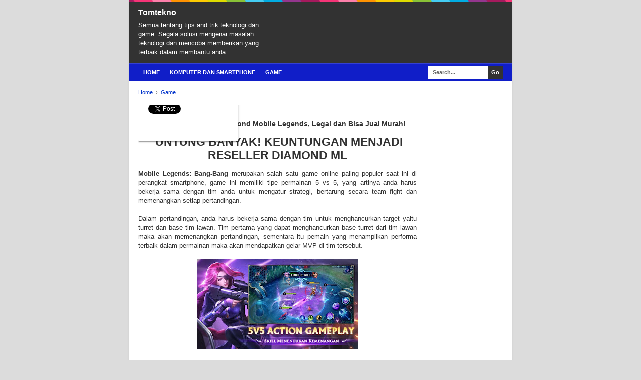

--- FILE ---
content_type: text/html; charset=UTF-8
request_url: https://www.tomtekno.com/2022/07/cara-menjadi-reseller-diamond-ml-terbaru.html
body_size: 19859
content:
<!DOCTYPE html>
<html class='v2' dir='ltr' xmlns='http://www.w3.org/1999/xhtml' xmlns:b='http://www.google.com/2005/gml/b' xmlns:data='http://www.google.com/2005/gml/data' xmlns:expr='http://www.google.com/2005/gml/expr'>
<head>
<link href='https://www.blogger.com/static/v1/widgets/335934321-css_bundle_v2.css' rel='stylesheet' type='text/css'/>
<script async='async' nonce='uPtX1Imda3EIJx8RMAMt4A' src='https://fundingchoicesmessages.google.com/i/pub-6578914310970851?ers=1'></script><script nonce='uPtX1Imda3EIJx8RMAMt4A'>(function() {function signalGooglefcPresent() {if (!window.frames['googlefcPresent']) {if (document.body) {const iframe = document.createElement('iframe'); iframe.style = 'width: 0; height: 0; border: none; z-index: -1000; left: -1000px; top: -1000px;'; iframe.style.display = 'none'; iframe.name = 'googlefcPresent'; document.body.appendChild(iframe);} else {setTimeout(signalGooglefcPresent, 0);}}}signalGooglefcPresent();})();</script>
<script async='async' data-ad-client='ca-pub-6578914310970851' src='https://pagead2.googlesyndication.com/pagead/js/adsbygoogle.js'></script>
<!--[if lt IE 9]> <script src="http://html5shiv.googlecode.com/svn/trunk/html5.js"> </script> <![endif]-->
<meta content='width=device-width,initial-scale=1,minimum-scale=1,maximum-scale=1' name='viewport'/>
<meta content='text/html;charset=UTF-8' http-equiv='Content-Type'/>
<meta content='IE=edge,chrome=1' http-equiv='X-UA-Compatible'/>
<meta content='text/html; charset=UTF-8' http-equiv='Content-Type'/>
<meta content='blogger' name='generator'/>
<link href='https://www.tomtekno.com/favicon.ico' rel='icon' type='image/x-icon'/>
<link href='https://www.tomtekno.com/2022/07/cara-menjadi-reseller-diamond-ml-terbaru.html' rel='canonical'/>
<link rel="alternate" type="application/atom+xml" title="Tomtekno - Atom" href="https://www.tomtekno.com/feeds/posts/default" />
<link rel="alternate" type="application/rss+xml" title="Tomtekno - RSS" href="https://www.tomtekno.com/feeds/posts/default?alt=rss" />
<link rel="service.post" type="application/atom+xml" title="Tomtekno - Atom" href="https://www.blogger.com/feeds/6448321627031674931/posts/default" />

<link rel="alternate" type="application/atom+xml" title="Tomtekno - Atom" href="https://www.tomtekno.com/feeds/2205083441251616678/comments/default" />
<!--Can't find substitution for tag [blog.ieCssRetrofitLinks]-->
<link href='https://blogger.googleusercontent.com/img/b/R29vZ2xl/AVvXsEigDZyylNpgZCRPslfRAo6qKe6aCMeJN_UakCdH2JZPkqclBOeWVsr_4_URy3yfoWa-x_dgroqFR9fTOtfth9S9rRSUMdQY_yUHoHGjvDRd_aaEe5jqFbSOexyvPm2R_0_056SeushEwyE3Ip1kqLNJYHrrhQml6IsRnZXX3EP-dKzGekun3-r7OiIcYg/w320-h179/mobile%20legends%202.JPG' rel='image_src'/>
<meta content='Lantas bagaimana cara menjadi reseller diamond Mobile Legends? Cara jual beli diamond ML? Keuntungan jadi reseller diamond Mobile Legends?....' name='description'/>
<meta content='https://www.tomtekno.com/2022/07/cara-menjadi-reseller-diamond-ml-terbaru.html' property='og:url'/>
<meta content='3 Cara Menjadi Reseller Diamond Mobile Legends, Legal dan Bisa Jual Murah!' property='og:title'/>
<meta content='Lantas bagaimana cara menjadi reseller diamond Mobile Legends? Cara jual beli diamond ML? Keuntungan jadi reseller diamond Mobile Legends?....' property='og:description'/>
<meta content='https://blogger.googleusercontent.com/img/b/R29vZ2xl/AVvXsEigDZyylNpgZCRPslfRAo6qKe6aCMeJN_UakCdH2JZPkqclBOeWVsr_4_URy3yfoWa-x_dgroqFR9fTOtfth9S9rRSUMdQY_yUHoHGjvDRd_aaEe5jqFbSOexyvPm2R_0_056SeushEwyE3Ip1kqLNJYHrrhQml6IsRnZXX3EP-dKzGekun3-r7OiIcYg/w1200-h630-p-k-no-nu/mobile%20legends%202.JPG' property='og:image'/>
<!-- Title Tag Blogger dioptimalkan -->
<title>3 Cara Menjadi Reseller Diamond Mobile Legends, Legal dan Bisa Jual Murah! | Tomtekno</title>
<!-- Meta keywords otomatis halaman depan, statis, dan postingan -->
<meta content='3 Cara Menjadi Reseller Diamond Mobile Legends, Legal dan Bisa Jual Murah!' name='keywords'/>
<!-- Noindex halaman pencarian, label, dan arsip -->
<!-- Facebook Open Graph Tag -->
<meta content='3 Cara Menjadi Reseller Diamond Mobile Legends, Legal dan Bisa Jual Murah!' property='og:title'/>
<meta content='article' property='og:type'/>
<meta content='https://www.tomtekno.com/2022/07/cara-menjadi-reseller-diamond-ml-terbaru.html' property='og:url'/>
<!-- Large image, original size -->
<meta content='https://blogger.googleusercontent.com/img/b/R29vZ2xl/AVvXsEigDZyylNpgZCRPslfRAo6qKe6aCMeJN_UakCdH2JZPkqclBOeWVsr_4_URy3yfoWa-x_dgroqFR9fTOtfth9S9rRSUMdQY_yUHoHGjvDRd_aaEe5jqFbSOexyvPm2R_0_056SeushEwyE3Ip1kqLNJYHrrhQml6IsRnZXX3EP-dKzGekun3-r7OiIcYg/w320-h179/mobile%20legends%202.JPG' property='og:image'/>
<meta content='Lantas bagaimana cara menjadi reseller diamond Mobile Legends? Cara jual beli diamond ML? Keuntungan jadi reseller diamond Mobile Legends?....' property='og:description'/>
<meta content='Tomtekno' property='og:site_name'/>
<meta content='FB_ID' property='fb:admins'/>
<style id='page-skin-1' type='text/css'><!--
/*
-----------------------------------------------
Blogger Template Style
Name:     BroSense Responsive v2
Designer: Mas Sugeng
URL:      http://sugeng.id
----------------------------------------------- */
/* Variable definitions
====================
<Variable name="keycolor" description="Main Color" type="color" default="#117AC9"/>
<Group description="Page Text" selector="body">
<Variable name="body.font" description="Font" type="font"
default="normal normal 13px Arial, sans-serif"/>
<Variable name="body.text.color" description="Main Text Color" type="color" default="#333333"/>
</Group>
<Group description="Links" selector=".main-outer">
<Variable name="link.color" description="Link Color" type="color" default="#0099cc"/>
<Variable name="link.visited.color" description="Visited Color" type="color" default="#0099cc"/>
<Variable name="link.hover.color" description="Hover Color" type="color" default="#006c8e"/>
</Group>
<Group description="Body Backgrounds" selector=".body-fauxcolumns-outer">
<Variable name="body.background.color" description="Outer Background" type="color" default="#dddddd"/>
</Group>
<Group description="Wrapper Backgrounds" selector="#wrapper">
<Variable name="wrapper.background.color" description="Wrapper Background" type="color" default="#ffffff"/>
</Group>
<Group description="Header Background" selector="#header-wrapper">
<Variable name="header.background.color" description="Header Background" type="color" default="#333333"/>
<Variable name="header.border.color" description="Border Color" type="color" default="#232323"/>
</Group>
<Variable name="body.background" description="Body Background" type="background"
color="#dcdcdc" default="$(color) none repeat scroll top left"/>
<Variable name="body.background.override" description="Body Background Override" type="string" default=""/>
<Group description="Blog Title" selector=".header h1.title, .header p.title">
<Variable name="header.font" description="Font" type="font"
default="normal bold 16px Arial, sans-serif"/>
<Variable name="header.text.color" description="Title Color" type="color" default="#ffffff" />
</Group>
<Group description="Blog Description" selector=".header .description">
<Variable name="description.text.color" description="Description Color" type="color"
default="#ffffff" />
</Group>
<Group description="Post Title" selector="h2.post-title">
<Variable name="post.title.font" description="Font" type="font"
default="normal bold 14px Arial, Helvetica, FreeSans, sans-serif"/>
<Variable name="post.title.color" description="Text Color" type="color" default="#333333"/>
</Group>
<Group description="Post Author" selector=".post-label-block .profile-block">
<Variable name="post.profile.background.color" description="Background Color" type="color"
default="#A2A2A2"/>
<Variable name="post.profile.color" description="Text Color" type="color"
default="#ffffff"/>
</Group>
<Group description="Post Date" selector=".post-label-block .date-block">
<Variable name="post.date.background.color" description="Background Color" type="color"
default="#89C237"/>
<Variable name="post.date.color" description="Text Color" type="color"
default="#ffffff"/>
</Group>
<Group description="Post Lebel" selector=".post-label-block .label-block">
<Variable name="post.label.background.color" description="Background Color" type="color"
default="#44CCF2"/>
<Variable name="post.label.color" description="Text Color" type="color"
default="#ffffff"/>
</Group>
<Group description="Post Thumbnail" selector=".img-thumbnail">
<Variable name="post.thumbnail.background.color" description="Background Color" type="color"
default="#ffffff"/>
<Variable name="post.thumbnail.border.background.color" description="Border Color" type="color"
default="#e5e5e5"/>
</Group>
<Group description="Sidebar Title" selector=".sidebar h2">
<Variable name="widget.title.background.color" description="Background Color" type="color" default="#117AC9"/>
<Variable name="widget.title.font" description="Title Font" type="font"
default="bold normal 11px Arial, sans-serif"/>
<Variable name="widget.title.text.color" description="Title Color" type="color" default="#ffffff"/>
</Group>
<Group description="Sidebar Title Border" selector=".sidebar h2">
<Variable name="sidebar.title.border.top.color" description="Border Top Color" type="color" default="#3690D4"/>
<Variable name="sidebar.title.border.bottom.color" description="Border Bottom Color" type="color" default="#0F6DB3"/>
</Group>
<Group description="Navigation Menu" selector="#nav">
<Variable name="navigation.menu.font" description="Font" type="font"
default="bold normal 11px Arial, sans-serif"/>
<Variable name="menu.background.color" description="Background Color" type="color" default="#117AC9"/>
<Variable name="menu.navigation.text.color" description="Text Color" type="color" default="#ffffff"/>
<Variable name="menu.navigation.hover.color" description="Hover Color" type="color" default="#333333"/>
</Group>
<Group description="Navigation Menu Border" selector="#nav">
<Variable name="menu.border.top.color" description="Border Top Color" type="color" default="#3690D4"/>
<Variable name="menu.border.bottom.color" description="Border Bottom Color" type="color" default="#0F6DB3"/>
</Group>
<Group description="Search Box" selector="#search-form">
<Variable name="input.background.color" description="Input Background Color" type="color" default="#ffffff"/>
<Variable name="button.background.color" description="Button Background Color" type="color" default="#333333"/>
<Variable name="input.color" description="Input Color" type="color" default="#666666"/>
<Variable name="button.color" description="Button Color" type="color" default="#ffffff"/>
</Group>
<Group description="Footer" selector="#footer-wrapper">
<Variable name="footer.font" description="Font" type="font"
default="normal normal 11px Arial, sans-serif"/>
<Variable name="footer.background.color" description="Background Color" type="color" default="#333333"/>
<Variable name="footer.color" description="Footer Color" type="color" default="#ffffff"/>
<Variable name="footer.border.color" description="Border Color" type="color" default="#454545"/>
</Group>
*/
/**
* Eric Meyer&#39;s Reset CSS v2.0 (http://meyerweb.com/eric/tools/css/reset/)
* http://cssreset.com
*/
html,body,div,span,applet,object,iframe,h1,h2,h3,h4,h5,h6,p,blockquote,pre,a,abbr,acronym,address,big,cite,code,del,dfn,em,img,ins,kbd,q,s,samp,small,strike,strong,sub,sup,tt,var,b,u,i,center,dl,dt,dd,ol,ul,li,fieldset,form,label,legend,table,caption,tbody,tfoot,thead,tr,th,td,article,aside,canvas,details,embed,figure,figcaption,footer,header,hgroup,menu,nav,output,ruby,section,summary,time,mark,audio,video{margin:0;padding:0;border:0;font-size:100%;font:inherit;vertical-align:baseline;}/* HTML5 display-role reset for older browsers */article,aside,details,figcaption,figure,footer,header,hgroup,menu,nav,section{display:block;}body{line-height:1;display:block;}*{margin:0;padding:0;}html{display:block;}ol,ul{list-style:none;}blockquote,q{quotes:none;}blockquote:before,blockquote:after,q:before,q:after{content:&#39;&#39;;content:none;}table{border-collapse:collapse;border-spacing:0;}
/* FRAMEWORK */
.section, .widget {
margin: 0 0 0 0;
}
.navbar, .blog-feeds, .feed-links, #backlinks-container {
display:none;
}
strong,b{font-weight:bold;
}
cite,em,i{font-style:italic;
}
a:link{color:#0033cb;text-decoration:none;outline:none;transition:all 0.5s;-moz-transition:all 0.5s;-webkit-transition:all 0.5s;
}
a:visited{color:#0033cb;text-decoration:none;
}
a:hover{color:#00258d;text-decoration:none;
}
a img{border:none;border-width:0;outline:none;
}
abbr,acronym{border-bottom:1px dotted;cursor:help;
}
sup,sub{vertical-align:baseline;position:relative;top:-.4em;font-size:86%;
}
sub{top:.4em;}small{font-size:86%;
}
kbd{font-size:80%;border:1px solid #999;padding:2px 5px;border-bottom-width:2px;border-radius:3px;
}
mark{background-color:#ffce00;color:black;
}
p,blockquote,pre,table,figure,hr,form,ol,ul,dl{margin:1.5em 0;
}
hr{height:1px;border:none;background-color:#666;
}
/* heading */
h1,h2,h3,h4,h5,h6{font-weight:bold;line-height:normal;margin:0 0 0.6em;
}
h1{font-size:200%
}
h2{font-size:180%
}
h3{font-size:160%
}
h4{font-size:140%
}
h5{font-size:120%
}
h6{font-size:100%
}
/* list */
ol,ul,dl{margin:.5em 0em .5em 3em
}
ol{list-style:decimal outside
}
ul{list-style:disc outside
}
li{margin:.5em 0
}
dt{font-weight:bold
}
dd{margin:0 0 .5em 2em
}
/* form */
input,button,select,textarea{font:inherit;font-size:100%;line-height:normal;vertical-align:baseline;
}
textarea{display:block;-webkit-box-sizing:border-box;-moz-box-sizing:border-box;box-sizing:border-box;
}
/* code blockquote */
pre,code{font-family:&quot;Courier New&quot;,Courier,Monospace;color:inherit;
}
pre{white-space:pre;word-wrap:normal;overflow:auto;
}
blockquote{background:#f8f8f8;margin-left:2em;margin-right:2em;border-left:4px solid #ccc;padding:1em 1em;font-style:italic;
}
/* table */
.post-body table[border=&quot;1&quot;] th, .post-body table[border=&quot;1&quot;] td, .post-body table[border=&quot;1&quot;] caption{border:1px solid;padding:.2em .5em;text-align:left;vertical-align:top;
}
.post-body table.tr-caption-container {border:1px solid #e5e5e5;
}
.post-body th{font-weight:bold;
}
.post-body table[border=&quot;1&quot;] caption{border:none;font-style:italic;
}
.post-body table{background:#f6f6f6;
}
.post-body td, .post-body th{vertical-align:top;text-align:left;font-size:13px;padding:3px 5px;border:1px solid #e5e5e5;
}
.post-body th{background:#eee;
}
.post-body table.tr-caption-container td {background:#f6f6f6;border:none;padding:8px;
}
.post-body img {max-width:100%;height:auto;
}
.post-body img, .post-body table.tr-caption-container {max-width:100%;height:auto;
}
.post-body .separator img {max-width:92%;height:auto;
}
.post-body td.tr-caption {color:#666;font-size:80%;padding:0px 8px 8px !important;
}
img {
max-width:100%;
height:auto;
border:0;
}
table {
max-width:100%;
}
.clear {
clear:both;
}
.clear:after {
visibility:hidden;
display:block;
font-size:0;
content:" ";
clear:both;
height:0;
}
body {
background:#dcdcdc none repeat scroll top left;
margin:0 0 0 0;
padding:0 0 0 0;
color:#323232;
font:normal normal 13px Arial, sans-serif;
text-align:left;
}
/* WRAPPER */
#wrapper {
background:#ffffff;
max-width:764px;
margin:0 auto;
padding:0;
box-shadow:0px 0px 5px rgba(30, 30, 30, 0.08);
}
/* HEADER WRAPPER */
#header-wrapper {
background:#323232 url(https://blogger.googleusercontent.com/img/b/R29vZ2xl/AVvXsEhR-ZwnEVdS6pFxs2hsuZxcbSoJiqeW2eno8xmG-xaikTAwPl0_IgwJ8mG4030YdeLphUnWWbUPoHxcjcxOPN1Dd9wjWoZZlF6o0NRIAch_byK2vRjP1zNP9lFd7jEd9TyRjeNFfax8ZHED/s1600/line.png) repeat-x top center;
margin:0 auto;
padding:17px 18px 12px;
overflow:hidden;
color:#ffffff;
border-bottom:1px solid #212121;
}
#header-wrapper a img, .banner728-top a img {
display:block;
}
.header {
float:left;
max-width:250px;
width:100%;
margin:0 0;
}
.header img {
max-width:250px;
height:auto;
}
.header h1.title,.header p.title {
font:normal bold 16px Arial, sans-serif;
margin:0 0 0 0
}
.header .description {
color:#ffffff;
margin:0.5em 0 0;
padding:0px 0px 0px 0px;
}
.header a {
color:#ffffff;
}
.header a:hover {
color:#0033cb;
}
.banner468-header {
float:right;
max-width:468px;
width:100%;
margin:0 0;
}
/* MENU NAVIGATION */
#nav {
font:bold normal 11px Arial, sans-serif;
background:#101ec8;
border-top: 1px solid #3541d3;
border-bottom:1px solid #0e1bb2;
margin:0 auto;
padding:0 0;
text-transform:uppercase;
display:inline-block;
max-width:764px;
width:100%;
}
#nav ul#menu {
float:left;
margin:0px 0px 0px 18px;
padding:0px 0px;
height:34px;
}
#nav li {
margin:0px 0px;
padding:0px 0px;
float:left;
display:inline;
list-style:none;
position:relative;
}
#nav li > a {
display:block;
padding:0 10px;
margin:3px 0;
line-height:28px;
text-decoration:none;
color:#ffffff;
}
#nav li li > a {
display:block;
padding:0 10px;
margin:0 0;
line-height:24px;
text-decoration:none;
color:#ffffff;
}
#nav li:hover > a, #nav a:hover {
background-color:#323232;
}
#nav li ul {
background:#555;
margin:0 0;
width:170px;
height:auto;
position:absolute;
top:31px;
left:0px;
z-index:10;
display:none;
}
#nav li li {
display:block;
float:none;
}
#nav li:hover > ul {
display:block;
}
#nav li ul ul {
left:100%;
top:0px;
}
#search-form {
float:right;
margin:0 18px 0 0;
font-weight:bold;
}
#search-form input#search-box[type="text"] {
background:#ffffff;
float:left;
height:26px;
line-height:26px;
margin:4px 0;
padding:0 10px;
width:100px;
color:#656565;
border:none;
}
#search-form input#search-button[type="submit"] {
float:right;
background:#323232;
color:#ffffff;
height:26px;
line-height:26px;
margin:4px 0;
padding:0 7px;
border:none;
}
#search-form input#search-button[type="submit"]:hover{
background:#222;
cursor:pointer
}
#search-form input#search-box[type="text"]:focus {
background:#eee;
outline:none;
}
.banner728-top, .banner728-bottom {
padding:0 18px;
}
.banner728-top h2, .banner728-bottom h2{
display:none;
}
.banner728-top .widget-content {
margin:6px 0 0;
max-width:728px;
overflow:hidden;
}
.banner728-bottom .widget-content {
margin:6px 0;
max-width:728px;
overflow:hidden;
}
/* CONTENT WRAPPER */
#content-wrapper {
position:relative;
margin:0 auto;
padding:0 18px;
overflow:hidden;
word-wrap:break-word;
}
/* POST WRAPPER */
#post-wrapper {
float:left;
width:100%;
margin:12px -160px 12px 0
}
.post-container {
margin:0 172px 0 0;
max-width:100%;
}
.breadcrumbs {
font-size:11px;
color:#666;
padding:0 0 5px;
margin:0 0 12px;
border-bottom:1px dotted #ddd;
}
.post-label-block {
margin:0 0 8px;
font-weight:bold;
text-transform:uppercase;
font-size:11px;
}
.post-label-block .label-block {
background:#4375f1;
color:#ffffff;
display:inline-block;
padding:2px 3px;
margin:0 0 2px;
}
.post-label-block .date-block {
background:#44c136;
color:#ffffff;
display:inline-block;
padding:2px 3px;
margin:0 0 2px;
}
.post-label-block .profile-block {
background:#a1a1a1;
color:#ffffff;
display:inline-block;
padding:2px 3px;
margin:0 0 2px;
}
.post-label-block .label-block:hover, .post-label-block .date-block:hover {
background:#333;
}
.post-label-block abbr {
border-bottom:none;
}
.post {
border-bottom:1px dotted #ddd;
margin:0 0 12px;
padding:0 0 7px;
overflow:hidden;
}
.post-body {
line-height: 1.4;
}
h2.post-title, h1.post-title {
font:normal bold 14px Arial, Helvetica, FreeSans, sans-serif;
}
h1.post-title {
margin-bottom:15px;
}
h2.post-title a, h1.post-title a, h2.post-title, h1.post-title {
color:#323232;
}
h2.post-title a:hover, h1.post-title a:hover {
color:#0033cb;
}
.img-thumbnail {
background:#ffffff;
float:left;
width:74px;
height:74px;
margin:0 10px 5px 0;
padding:8px;
border:1px solid #e4e4e4;
}
.img-thumbnail img {
width:74px;
height:74px;
}
.post-author {
color:#999;
font-style:italic;
margin:15px 0 0;
font-size:11px;
font-weight:bold;
}
.post-author a {
color:#999;
}
.post-author a:hover {
border-bottom:1px dotted #ddd;
}
#blog-pager {
margin:0 0;
clear:both !important;
padding:3px 3px;
text-transform:uppercase;
font-size:11px;
font-weight:bold;
}
#blog-pager-newer-link a {
background:#89C237;
float:left;
display:block;
padding:2px 3px;
color:#fff;
}
#blog-pager-older-link a {
background:#89C237;
float:right;
display:block;
padding:2px 3px;
color:#fff;
}
a.home-link {
background:#89C237;
display:inline-block;
padding:2px 3px;
color:#fff;
}
#blog-pager-older-link a:hover, #blog-pager-newer-link a:hover, a.home-link:hover {
background-color:#333;
color:#fff;
}
/* SIDEBAR WRAPPER */
#sidebar-wrapper {
float:right;
width:160px;
margin:12px 0;
}
.sidebar-container {
margin:0 0;
}
.sidebar h2 {
font:bold normal 11px Arial, sans-serif;
background:#101ec8;
color:#ffffff;
margin:0 0 10px 0;
padding:4px 8px;
text-transform:uppercase;
border-top: 1px solid #3541d3;
border-bottom:1px solid #0e1bb2;
}
.sidebar .widget {
padding:0 0 10px;
}
.sidebar ul, .sidebar ol {
list-style-type:none;
margin:0 0 0 0;
padding:0 0 0 0;
}
.sidebar li {
margin:0 0 0 0;
padding:3px 0;
border-bottom:1px dotted #ddd
}
/* label */
.label-size-1,.label-size-2,.label-size-3,.label-size-4,.label-size-5 {
font-size:100%;
filter:alpha(100);
opacity:10
}
.cloud-label-widget-content{
text-align:left
}
.label-size{
display:block;
float:left;
background:#89C237;
margin:0 3px 3px 0;
color:#eee;
font-size:11px;
text-transform:uppercase;
font-weight:bold;
}
.label-size a,.label-size span{
display:inline-block;
color:#fff;
padding:2px 3px;
}
.label-size:hover{
background:#333333
}
.label-count {
white-space:nowrap;
padding-right:3px;
margin-left:-3px;
}
.label-size {
line-height:1.2
}
/* popular post */
.PopularPosts .item-thumbnail{
margin:0 6px 6px 0;
display:inline;
padding:6px;
border:1px solid #e5e5e5;
}
.PopularPosts .item-thumbnail a img{
height:40px;
width:40px;
display:block;
margin:0;
padding:0;
}
.PopularPosts .widget-content ul li{
padding:6px 0px !important;
border-bottom:1px dotted #e2e2e2;
}
.PopularPosts .item-title{
font-weight:bold;
}
.PopularPosts .item-snippet {
font-size:10px;
color:#666;
}
.profile-img {
display:inline;
opaciry:10;
margin:0 6px 3px 0;
}
/* ==== Related Post Widget Start ==== */
.related-post {
margin:15px 0px 0px;
border:1px solid #e5e5e5;
padding:10px;
background:#f6f6f6;
}
.related-post h4 {
font-size:14px;
margin:0 0 .5em;
text-transform:uppercase;
}
.related-post-style-2 {
margin:0 0 0 0 !important;
padding:0 0 0 0 !important;
list-style:none;
}
.related-post-style-2 li {
margin:0 0 0 0;
padding:0 0 0 0;
}
.related-post-style-2 li {
padding:5px 0 !important;
border-top:1px solid #eee;
overflow:hidden;
}
.related-post-style-2 li:first-child {border-top:none}
.related-post-style-2 .related-post-item-thumbnail {
width:40px;
height:40px;
max-width:none;
max-height:none;
background:#fff;
border: 1px solid #e5e5e5;
padding:6px;
float:left;
margin:2px 8px 0 0;
}
.related-post-style-2 .related-post-item-title {
font:bold 14px Arial, sans-serif;
}
.related-post-style-2 .related-post-item-summary {
display:block;
overflow:hidden;
font-size:11px;
}
.related-post-style-2 .related-post-item-more {}
/* share buttons */
.share-buttons-box {
height: 67px;
margin:20px 0 0;
overflow:hidden;
}
.share-buttons {
margin:0 0;
height:67px;
float:left;
}
.share-buttons .share {
float:left;
margin-right:10px;
display:inline-block;
}
/* facebook comments */
.fbbox-comments {
box-sizing: border-box;
-moz-box-sizing: border-box;
background:#f6f6f6;
border:1px solid #e5e5e5;
margin: 0 0 20px;
}
.fb-comments{width: 100% !important;}
.fb-comments iframe[style]{width: 100% !important;}
.fb-like-box{width: 100% !important;}
.fb-like-box iframe[style]{width: 100% !important;}
.fb-comments span{width: 100% !important;}
.fb-comments iframe span[style]{width: 100% !important;}
.fb-like-box span{width: 100% !important;}
.fb-like-box iframe span[style]{width: 100% !important;
}
/* FOOTER WRAPPER */
#footer-wrapper {
background:#323232;
margin:0 auto;
padding:12px 18px;
overflow:hidden;
color:#ffffff;
font:normal normal 11px Arial, sans-serif;
border-top:1px solid #444444;
}
.footer-left {
float:left;
}
.footer-right {
float:right;
}
#footer-wrapper a {
color:#ffffff;
}
#footer-wrapper a:hover {
color:#0033cb;
}
.tinynav {
background:#fff;
display:none;
margin:4px 0 4px 18px;
padding:6px;
border:none;
}
.tinynav option {
padding:0 4px;
}
@media only screen and (max-width:768px){
.header, .banner468-header {
float:none;
max-width:100%;
}
.header {
margin:0 0 12px;
}
}
@media only screen and (max-width:640px){
.tinynav {
display: inline-block;
}
#menu {
display:none;
}
}
@media only screen and (max-width:480px){
#header-wrapper {
padding:17px 10px 12px;
}
.header, .banner468-header {
text-align:center;
}
#content-wrapper, .banner728-top, .banner728-bottom {
padding:0 10px;
}
#post-wrapper, #sidebar-wrapper {
width:100%;
max-width:100%;
float:none;
margin:12px 0 12px 0;
}
.post-container {
margin:0 0 0 0;
}
#nav ul#menu {
margin:0px 0px 0px 10px;
}
#search-form {
margin:0 10px 0 0;
}
#footer-wrapper {
padding:12px 10px;
text-align:center;
}
.footer-left, .footer-right {
float:none;
}
.tinynav {
margin:3px 0 3px 10px;
}
.comment .comment-thread.inline-thread .comment {
margin: 0 0 0 0 !important;
}
.related-post {
padding:8px;
}
.comments .comments-content {
padding:0 8px !important;
}
.comments .comments-content .comment-thread ol {
margin:8px 0 !important;
}
}
@media screen and (max-width:320px){
.img-thumbnail {
width:70px;
height:70px;
margin:0 6px 3px 0;
}
.img-thumbnail img {
width:70px;
height:70px;
}
#search-form input#search-box[type="text"] {
width:80px;
}
}
/* VIEWPORT */
@-wekit-viewport{width:device-width;max-zoom:1;min-zoom:1}
@-moz-viewport{width:device-width;max-zoom:1;min-zoom:1}
@-ms-viewport{width:device-width;max-zoom:1;min-zoom:1}
@-o-viewport{width:device-width;max-zoom:1;min-zoom:1}
@viewport{width:device-width;max-zoom:1;min-zoom:1}
.mobile .blogger-iframe-colorize {
display: block !important;}.blogger-iframe-colorize {
display: block !important;
}
.post
{
-webkit-touch-callout:none;
-webkit-user-select:none;
-khtml-user-select:none;
-ms-user-select:none;
-moz-user-select:none;
}
.post blockquote,.post pre,.post code
{
-webkit-touch-callout:text;
-webkit-user-select:text;
-khtml-user-select:text;
-ms-user-select:text;
-moz-user-select:text;
}

--></style>
<style id='template-skin-1' type='text/css'><!--
/* CSS TATA LETAK */
body#layout div.section {
background: transparent;
margin: 0px 0px 15px 0px;
padding: 0px;
border: none;
box-sizing: border-box;
}
body#layout .section h4 {
display: none;
}
body#layout .widget-content {
margin-top: 0;
}
body#layout #header-wrapper, body#layout #content-wrapper {
padding: 0 0 0 0;
}
body#layout #nav {
display: none;
}
--></style>
<style type='text/css'>
/* COMMENT */

.comment-form {
	overflow:hidden;
}
.comments h3 {
	font-weight:bold;
	margin:0 0 15px 0;
	font-size:14px;
	padding:0 0 0 0;
}
h4#comment-post-message {
	display:none;
	margin:0 0 0 0;
}
.comments{
	clear:both;
	margin-top:10px;
	margin-bottom:0
}
.comments .comments-content {
	font-size:13px;
	margin-bottom:8px;
	background: none repeat scroll 0% 0% #F6F6F6;
	padding:0 12px;
	border: 1px solid #e5e5e5;
	
}
.comments .comments-content .comment-thread ol{
	text-align:left;
	margin:12px 0;
	padding:0
}

.comments .avatar-image-container {
	background:#fff;
	overflow:hidden;
	padding:6px;
	border:1px solid #e5e5e5;
}
.comments .comment-block{
	position:relative;
	background:#fff;
	padding:10px;
	margin-left:60px;
	border:1px solid #e5e5e5;
}

.comments .comments-content .comment-replies{
	margin:8px 0;
	margin-left:60px
}
.comments .comments-content .comment-thread:empty{
	display:none
}
.comments .comment-replybox-single {
	padding:0;
	margin:8px 0;
	margin-left:60px;
}
.comments .comment-replybox-thread {
	margin:8px 0 0 0;
	padding:0;
}


.comments .comments-content .comment{
	margin-bottom:6px;
	padding:0
}
.comments .comments-content .comment:first-child {
	padding:0;
	margin:0
}
.comments .comments-content .comment:last-child {
	padding:0;
	margin:0
}
.comments .comment-thread.inline-thread .comment, .comments .comment-thread.inline-thread .comment:last-child {
	margin:0px 0px 5px 30%
}
.comment .comment-thread.inline-thread .comment:nth-child(6) {
	margin:0px 0px 5px 25%;
}
.comment .comment-thread.inline-thread .comment:nth-child(5) {
	margin:0px 0px 5px 20%;
}
.comment .comment-thread.inline-thread .comment:nth-child(4) {
	margin:0px 0px 5px 15%;
}
.comment .comment-thread.inline-thread .comment:nth-child(3) {
	margin:0px 0px 5px 10%;
}
.comment .comment-thread.inline-thread .comment:nth-child(2) {
	margin:0px 0px 5px 5%;
}
.comment .comment-thread.inline-thread .comment:nth-child(1) {
	margin:0px 0px 5px 0;
}

.comments .comments-content .comment-thread{
	margin:0;
	padding:0
}
.comments .comments-content .inline-thread{
	padding:0 0;
	margin:0
}

.comments .comments-content .icon.blog-author{
	position:absolute;
	top:-2px;
	right:-2px;
	margin:0;
	background-image: url(//3.bp.blogspot.com/-c0gwWErZ6ZI/UbSD539E_qI/AAAAAAAAAPQ/vQuaJw27r1A/s1600/bitmap.png);
	width:59px;
	height:43px;
}

.comments .comment .comment-actions a{
	background:#89C237;
	display:inline-block;
	color:#fff;
	font-weight:bold;
	font-size:10px;
	line-height:15px;
	padding:2px 3px;
	margin:4px 8px 0 0;
}
.comments .comment .comment-actions a:hover, .comments .continue a:hover{
	text-decoration:none;
	background:#333;
}

.comments .continue a {
	background:#89C237;
	color:#fff;
	display:inline-block;
	padding:3px 4px;
	font-size:10px;
}

.pesan-komentar {
	background:#fff;
	padding:10px 20px;
	margin:0 8px;
	border:1px solid #e5e5e5;
}
.pesan-komentar p {
	line-height:normal;
	margin:0 0;
}

</style>
<script src="//ajax.googleapis.com/ajax/libs/jquery/1.7.1/jquery.min.js"></script>
<script>
//<![CDATA[
/*! http://tinynav.viljamis.com v1.2 by @viljamis */
(function(a,k,g){a.fn.tinyNav=function(l){var c=a.extend({active:"selected",header:"",indent:"- ",label:""},l);return this.each(function(){g++;var h=a(this),b="tinynav"+g,f=".l_"+b,e=a("<select/>").attr("id",b).addClass("tinynav "+b);if(h.is("ul,ol")){""!==c.header&&e.append(a("<option/>").text(c.header));var d="";h.addClass("l_"+b).find("a").each(function(){d+='<option value="'+a(this).attr("href")+'">';var b;for(b=0;b<a(this).parents("ul, ol").length-1;b++)d+=c.indent;d+=a(this).text()+"</option>"});
e.append(d);c.header||e.find(":eq("+a(f+" li").index(a(f+" li."+c.active))+")").attr("selected",!0);e.change(function(){k.location.href=a(this).val()});a(f).after(e);c.label&&e.before(a("<label/>").attr("for",b).addClass("tinynav_label "+b+"_label").append(c.label))}})}})(jQuery,this,0);
//]]>
</script>
<script>
// TinyNav.js
$(function () {
  $('#menu').tinyNav();
});
</script>
<script type='text/javascript'>
        (function(i,s,o,g,r,a,m){i['GoogleAnalyticsObject']=r;i[r]=i[r]||function(){
        (i[r].q=i[r].q||[]).push(arguments)},i[r].l=1*new Date();a=s.createElement(o),
        m=s.getElementsByTagName(o)[0];a.async=1;a.src=g;m.parentNode.insertBefore(a,m)
        })(window,document,'script','https://www.google-analytics.com/analytics.js','ga');
        ga('create', 'UA-137018204-1', 'auto', 'blogger');
        ga('blogger.send', 'pageview');
      </script>
<!-- Global site tag (gtag.js) - Google Analytics -->
<script async='async' src='https://www.googletagmanager.com/gtag/js?id=UA-137018204-1'></script>
<script>
  window.dataLayer = window.dataLayer || [];
  function gtag(){dataLayer.push(arguments);}
  gtag('js', new Date());

  gtag('config', 'UA-137018204-1');
</script>
<link href='https://www.blogger.com/dyn-css/authorization.css?targetBlogID=6448321627031674931&amp;zx=fef5bb07-c5ab-4c33-a941-94f4c45ebfdd' media='none' onload='if(media!=&#39;all&#39;)media=&#39;all&#39;' rel='stylesheet'/><noscript><link href='https://www.blogger.com/dyn-css/authorization.css?targetBlogID=6448321627031674931&amp;zx=fef5bb07-c5ab-4c33-a941-94f4c45ebfdd' rel='stylesheet'/></noscript>
<meta name='google-adsense-platform-account' content='ca-host-pub-1556223355139109'/>
<meta name='google-adsense-platform-domain' content='blogspot.com'/>

<!-- data-ad-client=ca-pub-6578914310970851 -->

</head>
<body class='loading'>
<div id='fb-root'></div>
<script>
(function(d, s, id) {
  var js, fjs = d.getElementsByTagName(s)[0];
  if (d.getElementById(id)) return;
  js = d.createElement(s); js.id = id;
  js.src = "//connect.facebook.net/id_ID/sdk.js#xfbml=1&version=v2.3";
  fjs.parentNode.insertBefore(js, fjs);
}(document, 'script', 'facebook-jssdk'));
</script>
<!-- navbar menu start -->
<div class='navbar section' id='navbar'><div class='widget Navbar' data-version='1' id='Navbar1'><script type="text/javascript">
    function setAttributeOnload(object, attribute, val) {
      if(window.addEventListener) {
        window.addEventListener('load',
          function(){ object[attribute] = val; }, false);
      } else {
        window.attachEvent('onload', function(){ object[attribute] = val; });
      }
    }
  </script>
<div id="navbar-iframe-container"></div>
<script type="text/javascript" src="https://apis.google.com/js/platform.js"></script>
<script type="text/javascript">
      gapi.load("gapi.iframes:gapi.iframes.style.bubble", function() {
        if (gapi.iframes && gapi.iframes.getContext) {
          gapi.iframes.getContext().openChild({
              url: 'https://www.blogger.com/navbar/6448321627031674931?po\x3d2205083441251616678\x26origin\x3dhttps://www.tomtekno.com',
              where: document.getElementById("navbar-iframe-container"),
              id: "navbar-iframe"
          });
        }
      });
    </script><script type="text/javascript">
(function() {
var script = document.createElement('script');
script.type = 'text/javascript';
script.src = '//pagead2.googlesyndication.com/pagead/js/google_top_exp.js';
var head = document.getElementsByTagName('head')[0];
if (head) {
head.appendChild(script);
}})();
</script>
</div></div>
<!-- navbar menu end -->
<!-- wrapper start -->
<div id='wrapper'>
<!-- header wrapper start -->
<header id='header-wrapper'>
<div class='header section' id='header'><div class='widget Header' data-version='1' id='Header1'>
<div id='header-inner'>
<div class='titlewrapper'>
<p class='title'>
<a href='https://www.tomtekno.com/'>Tomtekno</a>
</p>
<div class='descriptionwrapper'>
<p class='description'><span>Semua tentang tips and trik teknologi dan game. Segala solusi mengenai masalah teknologi dan mencoba memberikan yang terbaik dalam membantu anda.</span></p>
</div>
</div>
</div>
</div></div>
<div class='banner468-header no-items section' id='banner468-header'></div>
<div class='clear'></div>
</header>
<!-- header wrapper end -->
<!-- desktop navigation menu start -->
<nav id='nav'>
<ul id='menu'>
<li><a href='/'>Home</a></li>
<li><a href='#'>Komputer Dan Smartphone</a>
<ul>
<li><a href='https://adenatatekno.blogspot.com/search/label/Tips%20dan%20Trik%20Komputer'>Tips Dan Trik Komputer</a></li>
<li><a href='https://adenatatekno.blogspot.com/search/label/Tips%20dan%20Trik%20Smartphone'>Tips Dan Trik Smartphone</a></li>
<li><a href='https://adenatatekno.blogspot.com/search/label/Pengetahuan%20Umum'>Pengetahuan Umum</a></li>
</ul>
</li>
<li><a href='https://www.tomtekno.com/search/label/Game'>Game</a></li>
</ul>
<form action='/search' id='search-form' method='get' style='display: inline;'><input id='search-box' name='q' onblur='if(this.value==&#39;&#39;)this.value=this.defaultValue;' onfocus='if(this.value==this.defaultValue)this.value=&#39;&#39;;' type='text' value='Search...' vinput=''/>
<input id='search-button' type='submit' value='Go'/></form>
</nav>
<div class='clear'></div>
<!-- secondary navigation menu end -->
<div class='banner728-top no-items section' id='banner728-top'></div>
<!-- content wrapper start -->
<div id='content-wrapper'>
<!-- post wrapper start -->
<div id='post-wrapper'>
<div class='post-container'>
<div class='main section' id='main'><div class='widget Blog' data-version='1' id='Blog1'>
<div class='breadcrumbs' itemscope='itemscope' itemtype='https://schema.org/BreadcrumbList'>
<span itemprop='itemListElement' itemscope='itemscope' itemtype='https://schema.org/ListItem'>
<a href='https://www.tomtekno.com/' itemprop='item' title='Home'>
<meta content='1' itemprop='position'/>
<span itemprop='name'>Home</span></a>
</span>
 &nbsp;&#8250;&nbsp;
              <span itemprop='itemListElement' itemscope='itemscope' itemtype='https://schema.org/ListItem'>
<meta content='2' itemprop='position'/>
<a href='https://www.tomtekno.com/search/label/Game?&max-results=8' itemprop='item' rel='nofollow' title='Game'>
<span itemprop='name'>Game</span>
</a>
</span>
</div>
<div class='blog-posts hfeed'>
<!--Can't find substitution for tag [defaultAdStart]-->

          <div class="date-outer">
        

          <div class="date-posts">
        
<div class='post-outer'>
<article class='post hentry'>
<div itemprop='blogPost' itemscope='itemscope' itemtype='http://schema.org/BlogPosting'>
<meta content='https://blogger.googleusercontent.com/img/b/R29vZ2xl/AVvXsEigDZyylNpgZCRPslfRAo6qKe6aCMeJN_UakCdH2JZPkqclBOeWVsr_4_URy3yfoWa-x_dgroqFR9fTOtfth9S9rRSUMdQY_yUHoHGjvDRd_aaEe5jqFbSOexyvPm2R_0_056SeushEwyE3Ip1kqLNJYHrrhQml6IsRnZXX3EP-dKzGekun3-r7OiIcYg/w320-h179/mobile%20legends%202.JPG' itemprop='image'/>
<a name='2205083441251616678'></a>
<div class='post-label-block'>
<a class='label-block' href='https://www.tomtekno.com/search/label/Game' rel='tag'>Game</a>
</div>
<h1 class='post-title entry-title' itemprop='name headline'>
3 Cara Menjadi Reseller Diamond Mobile Legends, Legal dan Bisa Jual Murah!
</h1>
<div class='post-body entry-content' id='post-body-2205083441251616678' itemprop='description articleBody'>
<h2 style="text-align: center;">
  &nbsp;UNTUNG BANYAK! KEUNTUNGAN MENJADI RESELLER DIAMOND ML
</h2>
<div style="text-align: justify;">
  <span style="font-family: helvetica;"
    ><b>Mobile Legends: Bang-Bang</b> merupakan salah satu game online paling
    populer saat ini di perangkat smartphone, game ini memiliki tipe permainan 5
    vs 5, yang artinya anda harus bekerja sama dengan tim anda untuk mengatur
    strategi, bertarung secara team fight dan memenangkan setiap
    pertandingan.</span
  >
</div>
<div style="text-align: justify;">
  <span style="font-family: helvetica;">&nbsp;</span>
</div>
<div style="text-align: justify;">
  <span style="font-family: helvetica;"
    >Dalam pertandingan, anda harus bekerja sama dengan tim untuk menghancurkan
    target yaitu turret dan base tim lawan. Tim pertama yang dapat menghancurkan
    base turret dari tim lawan maka akan memenangkan pertandingan, sementara itu
    pemain yang menampilkan performa terbaik dalam permainan maka akan
    mendapatkan gelar MVP di tim tersebut.</span
  >
</div>
<div style="text-align: justify;">
  <span style="font-family: helvetica;">&nbsp;</span>
</div>
<div style="text-align: justify;">
  <span style="font-family: helvetica;"
    ><div class="separator" style="clear: both; text-align: center;">
      <img alt="mobile legends" border="0" data-original-height="336" data-original-width="600" height="179" src="https://blogger.googleusercontent.com/img/b/R29vZ2xl/AVvXsEigDZyylNpgZCRPslfRAo6qKe6aCMeJN_UakCdH2JZPkqclBOeWVsr_4_URy3yfoWa-x_dgroqFR9fTOtfth9S9rRSUMdQY_yUHoHGjvDRd_aaEe5jqFbSOexyvPm2R_0_056SeushEwyE3Ip1kqLNJYHrrhQml6IsRnZXX3EP-dKzGekun3-r7OiIcYg/w320-h179/mobile%20legends%202.JPG" title="contoh permainan mobile legends" width="320"
      />
    </div>
    <br />&nbsp;</span
  >
</div>
<div style="text-align: justify;">
  <span style="font-family: helvetica;"
    >Dalam pertandingan anda juga harus menguasai skill dan kemampuan yang
    dimiliki oleh hero yang anda gunakan, serta memilih item hero yang tepat
    untuk dibeli dan digunakan, dengan demikian anda bisa bersaing dalam
    bertarung dengan lawan anda.</span
  >
</div>
<div style="text-align: justify;">
  <span style="font-family: helvetica;">&nbsp;</span>
</div>
<div style="text-align: justify;">
  <span style="font-family: helvetica;"
    >Baca juga:
    <a href="https://www.tomtekno.com/2022/07/cara-membuat-wr-palsu-di-mobile-legends.html"><b>Cara Membuat Winrate Palsu di Mobile Legends </b></a
    ><br
  /></span>
</div>
<div style="text-align: justify;">
  <span style="font-family: helvetica;">&nbsp;</span>
</div>
<div style="text-align: justify;">
  <h3>
    <span style="font-family: helvetica;"
      >Pertandingan yang Adil di Mobile Legends</span
    >
  </h3>
</div>
<div style="text-align: justify;">
  <span style="font-family: helvetica;"
    >Seperti yang kita ketahui bahwa di Mobile Legends sangat menjunjung tinggi
    keadilan dalam bertanding, mulai dari map yang dibuat seimbang, hingga
    kemampuan hero yang selalu disesuaikan setiap pembaruan, bahkan skin hampir
    tidak berpengaruh sama sekali di pertandingan, melainkan hanya menampilkan
    efek hero yang lebih bagus.</span
  >
</div>
<div style="text-align: justify;">
  <span style="font-family: helvetica;">&nbsp;</span>
</div>
<div style="text-align: justify;">
  <span style="font-family: helvetica;"
    >Hal ini menandakan bahwa tidak ada kata pay to win atau membayar untuk
    menang di game Mobile Legends, artinya jika anda sudah jago dan memiliki
    mekanik yang tinggi di game ini maka anda bisa lebih mudah dalam memainkan
    game Mobile Legends.</span
  >
</div>
<div style="text-align: justify;">
  <script async src="https://pagead2.googlesyndication.com/pagead/js/adsbygoogle.js?client=ca-pub-6578914310970851"
     crossorigin="anonymous"></script>
<ins class="adsbygoogle"
     style="display:block; text-align:center;"
     data-ad-layout="in-article"
     data-ad-format="fluid"
     data-ad-client="ca-pub-6578914310970851"
     data-ad-slot="6675839044"></ins>
<script>
     (adsbygoogle = window.adsbygoogle || []).push({});
</script>
  <span style="font-family: helvetica;">&nbsp;</span>
</div>
<div style="text-align: justify;">
  <span style="font-family: helvetica;">&nbsp;</span>
</div>
<div style="text-align: justify;">
  <h3>
    <span style="font-family: helvetica;">Memainkan Game Mobile Legends</span>
  </h3>
</div>
<div style="text-align: justify;">
  <span style="font-family: helvetica;"
    >Dengan bantuan joystick virtual di kiri layar dan tombol skill di kanan
    layar, anda dapat mengontrol dengan mudah jalannya hero dan penggunaan skill
    hero. Selain itu dengan bantuan penargetan maka dapat lebih memudahkan anda
    dalam menyerang hero lawan.</span
  >
</div>
<div style="text-align: justify;">
  <span style="font-family: helvetica;">&nbsp;</span>
</div>
<div style="text-align: justify;">
  <span style="font-family: helvetica;"
    >Jangan lupakan untuk bermain secara objektif dan kerja sama tim, tentunya
    saling bantu dalam melakukan strategi menyerang maupun bertahan, dengan
    demikian peluang anda untuk dapat memenangkan pertandingan akan lebih
    tinggi.</span
  >
</div>
<div style="text-align: justify;">
  <span style="font-family: helvetica;">&nbsp;</span>
</div>
<div style="text-align: justify;">
  <span style="font-family: helvetica;">&nbsp;</span>
</div>
<div style="text-align: justify;">
  <h3>
    <span style="font-family: helvetica;"
      >Grafik dan Tampilan Mobile Legends</span
    >
  </h3>
</div>
<div style="text-align: justify;">
  <span style="font-family: helvetica;"
    >Seperti yang kita ketahui bahwa game Mobile Legends saat ini memiliki
    grafik yang sangat tinggi, dengan kelebihan yaitu animasi yang lebih mewah
    di saat pertandingan. Meski demikian, anda tetap bisa memilih settingan
    grafik yang sesuai dengan perangkat anda, jadi jika perangkat anda tidak
    kuat di grafik tinggi maka anda bisa menurunkan ke grafik yang lebih
    rendah.</span
  >
</div>
<div style="text-align: justify;">
  <span style="font-family: helvetica;">&nbsp;</span>
</div>
<div style="text-align: justify;">
  <span style="font-family: helvetica;"
    >Selain itu, hero-hero di Mobile Legends saat ini memiliki animasi-animasi
    yang keren, apalagi jika anda menggunakan skin maka anda bisa melihat
    tampilan animasi skill hero yang lebih mewah jika dibandingkan dengan tidak
    menggunakan skin hero.</span
  >
</div>
<div style="text-align: justify;">
  <span style="font-family: helvetica;">&nbsp;</span>
</div>
<div style="text-align: justify;">
  <span style="font-family: helvetica;">&nbsp;</span>
</div>
<div style="text-align: justify;">
  <h3>
    <span style="font-family: helvetica;">Diamond di Mobile Legends</span>
  </h3>
</div>
<div style="text-align: justify;">
  <span style="font-family: helvetica;"
    >Seperti yang kita ketahui bahwa diamond Mobile Legends bisa dibilang
    sebagai mata uang resmi di game Mobile Legends, dengan menggunakan diamond
    maka anda bisa membeli berbagai jenis item di Mobile Legends termasuk skin,
    untuk mendapatkan diamond maka anda harus membeli dan harganya sendiri
    berbeda-beda tergantung metode pembayaran dan tempat anda membeli diamond
    Mobile Legends.</span
  >
</div>
<div style="text-align: justify;">
  <span style="font-family: helvetica;">&nbsp;</span>
</div>
<div style="text-align: justify;">
  <span style="font-family: helvetica;"
    >Dalam hal ini anda tentunya bisa menjadi reseller diamond Mobile Legends,
    hal ini sudah menjadi bisnis banyak orang saat ini yang menjadi usaha jual
    beli diamond Mobile Legends. Lantas bagaimana cara menjadi reseller diamond
    Mobile Legends? Cara jual beli diamond ML? Keuntungan jadi reseller diamond
    Mobile Legends? Cara menjadi reseller diamond murah Mobile Legends? Untuk
    lebih jelasnya mengenai hal ini, langsung saja bisa anda simak pembahasannya
    secara lengkap di bawah ini.</span
  >
</div>
<div style="text-align: justify;">
  <span style="font-family: helvetica;">&nbsp;</span>
</div>
<div style="text-align: justify;">
  <span style="font-family: helvetica;"
    >Baca juga:
    <a href="https://www.tomtekno.com/2022/07/cara-mengatasi-mode-hfr-hilang-di-mobile-legends.html"><b>Cara Menggunakan Fitur High Frame Rate di Mobile Legends</b></a
    >
    <br
  /></span>
</div>
<div style="text-align: justify;">
  <script async src="https://pagead2.googlesyndication.com/pagead/js/adsbygoogle.js?client=ca-pub-6578914310970851"
     crossorigin="anonymous"></script>
<ins class="adsbygoogle"
     style="display:block; text-align:center;"
     data-ad-layout="in-article"
     data-ad-format="fluid"
     data-ad-client="ca-pub-6578914310970851"
     data-ad-slot="6675839044"></ins>
<script>
     (adsbygoogle = window.adsbygoogle || []).push({});
</script>
  <span style="font-family: helvetica;">&nbsp;</span>
</div>
<div style="text-align: justify;">
  <h3>
    <span style="font-family: helvetica;"
      >Cara Menjadi Reseller Diamond Mobile Legends</span
    >
  </h3>
</div>
<div style="text-align: justify;">
  <span style="font-family: helvetica;"
    >Sebenarnya terdapat beberapa cara untuk menjadi reseller diamond Mobile
    Legends, anda bisa memilih cara yang cocok untuk anda dan tentunya yang bisa
    menjual diamond lebih murah, karena dalam jual beli tentunya ada persaingan
    harga antar para penjual, untuk caranya yaitu sebagai berikut:</span
  >
</div>
<div style="text-align: justify;">
  <span style="font-family: helvetica;">&nbsp;</span>
</div>
<div style="text-align: justify;">
  <h4>
    <span style="font-family: helvetica;"
      >1. Menggunakan Layanan SpeedCash</span
    >
  </h4>
</div>
<div style="text-align: justify;">
  <span style="font-family: helvetica;"
    >Cara pertama untuk menjadi reseller diamond Mobile Legends adalah
    menggunakan bantuan layanan aplikasi <b>SpeedCash</b>, anda bisa download
    aplikasi SpeedCash melalui play store atau bisa juga melalui link yang ada
    di kolom komentar di bagian bawah.</span
  >
</div>
<div style="text-align: justify;">
  <span style="font-family: helvetica;">&nbsp;</span>
</div>
<div style="text-align: justify;">
  <span style="font-family: helvetica;"
    ><div class="separator" style="clear: both; text-align: center;">
      <img alt="speedcash" border="0" data-original-height="262" data-original-width="260" src="https://blogger.googleusercontent.com/img/b/R29vZ2xl/AVvXsEhgUK3yIQDeRm3Zj-ylY87PCG_J8cl_7DmJy_JxsE2noOp2knu4u0hjedcmxuN1oaxQLXQH3sReILnjRJRhWXoa-YaWXHZvHDNZVbBFDgA0FER7I1KXXsk8GYK-1zwcQIF9Tn2JBOSGE0cQwDqtJIcpR4GhQzlA1kvxkNxiOi_y6ffx5nPpLf9QYSpfgA/s16000/speedcash.JPG" title="gambar logo aplikasi speedcash"
      />
    </div>
    <br />Setelah itu anda bisa membuat akun dan melakukan verifikasi akun anda,
    lalu anda bisa melakukan isi saldo yang di mana saldo tersebut merupakan
    modal anda untuk berjualan diamond Mobile Legends.&nbsp;</span
  >
</div>
<div style="text-align: justify;">
  <span style="font-family: helvetica;">&nbsp;</span>
</div>
<div style="text-align: justify;">
  <span style="font-family: helvetica;"
    >Jika sudah memiliki saldo maka anda sudah bisa mulai berjualan, untuk
    menjual diamond maka anda bisa membuka menu Voucher Game dan pilih game
    Mobile Legends, pilih nominal yang ingin dibeli oleh pembeli, lalu masukkan
    id akun Mobile Legends pembeli dan tinggal klik beli.</span
  >
</div>
<div style="text-align: justify;">
  <span style="font-family: helvetica;">&nbsp;</span>
</div>
<div style="text-align: justify;">
  <span style="font-family: helvetica;"
    >Ingat bahwa harga di aplikasi merupakan ketentuan dari penyedia layanan,
    jadi anda bisa memperhitungkan mengenai berapa anda menjual atau membuat
    harga jual yang tepat. Selain diamond Mobile Legends, anda juga bisa
    berjualan pulsa, token listik, tiket, tup up game lain, dan masih banyak
    lagi yang lainnya.<br
  /></span>
</div>
<div style="text-align: justify;">
  <span style="font-family: helvetica;">&nbsp;</span>
</div>
<div style="text-align: justify;">
  <span style="font-family: helvetica;"
    >Baca juga:
    <a href="https://www.tomtekno.com/2022/07/melihat-profil-ml-orang-lain-tanpa-diketahui.html"><b>Cara Melihat Profil Mobile Legends Orang Lain Tanpa Diketahui </b></a
    ><br
  /></span>
</div>
<div style="text-align: justify;">
  <script async src="https://pagead2.googlesyndication.com/pagead/js/adsbygoogle.js?client=ca-pub-6578914310970851"
     crossorigin="anonymous"></script>
<ins class="adsbygoogle"
     style="display:block; text-align:center;"
     data-ad-layout="in-article"
     data-ad-format="fluid"
     data-ad-client="ca-pub-6578914310970851"
     data-ad-slot="6675839044"></ins>
<script>
     (adsbygoogle = window.adsbygoogle || []).push({});
</script>
  <span style="font-family: helvetica;">&nbsp;</span>
</div>
<div style="text-align: justify;">
  <h4>
    <span style="font-family: helvetica;"
      >2. Melalui Layanan Telusur Reload</span
    >
  </h4>
</div>
<div style="text-align: justify;">
  <span style="font-family: helvetica;"
    >Cara yang kedua adalah dengan menggunakan layanan<b> Telusur Reload</b>,
    anda bisa download aplikasi Telusur Reload secara langsung di play store
    atau bisa juga melalui link yang ada di kolom komentar di bagian bawah.
    Aplikasi ini bisa memudahkan anda dalam melakukan berbagai macam transaksi,
    bahkan anda juga bisa menggunakannya untuk berjualan diamond Mobile Legends
    dan mendapat keuntungan.</span
  >
</div>
<div style="text-align: justify;">
  <span style="font-family: helvetica;">&nbsp;</span>
</div>
<div style="text-align: justify;">
  <span style="font-family: helvetica;"
    ><div class="separator" style="clear: both; text-align: center;">
      <img alt="telusur reload" border="0" data-original-height="108" data-original-width="107" height="200" src="https://blogger.googleusercontent.com/img/b/R29vZ2xl/AVvXsEiqBEE7V-M5hRts15tEBhc1N88WMFo1mkCkLfh83LK6FgvMuR8nS9aKUGWgPZFvUoHOJZhYYkHY_v-CQNN1RqGTd1L0mTV-4YjcZUW78t2WbB0H2kHu9NbJ2dFQf86tL_TiA1tmmdCQR_JM666hfHBv0IgDkYD8tlQoe74EQuqhcqP5YkpinsgQ5ldhTA/w198-h200/telusur%20reload.JPG" title="gambar logo aplikasi telusur reload" width="198"
      /></div
  ></span>
</div>
<div style="text-align: justify;">
  <span style="font-family: helvetica;"></span>
</div>
<div style="text-align: justify;">
  <span style="font-family: helvetica;"></span>
</div>
<div style="text-align: justify;">
  <span style="font-family: helvetica;"></span>
</div>
<div style="text-align: justify;"><br /></div>
<div style="text-align: justify;">
  <span style="font-family: helvetica;"
    >Pertama anda bisa mendaftar member menggunakan identitas anda yang benar,
    lalu jika sudah maka anda bisa langsung isi saldo sebagai modal anda
    berjualan, setelah itu anda bisa membuka menu voucher game dan pilih Mobile
    Legends jika anda ingin menjual diamond Mobile Legends.</span
  >
</div>
<div style="text-align: justify;">
  <span style="font-family: helvetica;">&nbsp;</span>
</div>
<div style="text-align: justify;">
  <span style="font-family: helvetica;"
    >Anda bisa menentukan harga jual dan keuntungan yang bisa anda ambil, bahkan
    tersedia banyak jenis voucher game yang bisa anda tawarkan, selain itu anda
    juga bisa berjualan pulsa, token listrik, dan lain-lain.</span
  >
</div>
<div style="text-align: justify;">
  <span style="font-family: helvetica;">&nbsp;</span>
</div>
<div style="text-align: justify;">
  <span style="font-family: helvetica;">&nbsp;</span>
</div>
<div style="text-align: justify;">
  <h4>
    <span style="font-family: helvetica;">3. Menggunakan Layanan Kioser</span>
  </h4>
</div>
<div style="text-align: justify;">
  <span style="font-family: helvetica;"
    >Sama halnya dengan kedua aplikasi sebelumnya, aplikasi <b>Kioser </b>juga
    bisa anda gunakan untuk menjadi reseller diamond Mobile Legends. Anda bisa
    download aplikasi Kioser secara langsung di play store atau bisa juga
    melalui tautan link yang ada di kolom komentar di bawah ini.</span
  >
</div>
<div style="text-align: justify;">
  <span style="font-family: helvetica;"><br /></span>
</div>
<div style="text-align: justify;">
  <div class="separator" style="clear: both; text-align: center;">
    <img alt="kioser" border="0" data-original-height="103" data-original-width="104" height="198" src="https://blogger.googleusercontent.com/img/b/R29vZ2xl/AVvXsEhHbCNJDQWmwvVtZrI9zcR8IRJhPdtrYp0o5F6iS0wK88Kr7WF_3696DyRlNvHPvX2jsFYDnyNkXk_O5xOdJvhMVSR9lRzTMIKq18jxMbsCSqioTLywAThNgjr4YTSSg13Q9vHy7ycOnhY3ILls-FvLwA50k2AxSBq7soJ7KhAmVgrwmwixwnsr3QdUsw/w200-h198/kioser.JPG" title="gambar logo aplikasi kioser" width="200"
    />
  </div>
  <span style="font-family: helvetica;"></span>
</div>
<div style="text-align: justify;">
  <span style="font-family: helvetica;"><br /></span>
</div>
<div style="text-align: justify;">
  <span style="font-family: helvetica;"
    >Setelah itu anda bisa langsung isi saldo untuk modal anda berjualan, anda
    bahkan bisa berjualan pulsa, kuota, token PLN, pembayaran BPJS, dan masih
    banyak lagi yang lainnya.</span
  >
</div>
<div style="text-align: justify;">
  <span style="font-family: helvetica;"><br /></span>
</div>
<div style="text-align: justify;">
  <span style="font-family: helvetica;"><br /></span>
</div>
<div style="text-align: justify;">
  <span style="font-family: helvetica;"><br /></span>
</div>
<div style="text-align: justify;">
  <span style="font-family: helvetica;"
    >Demikian merupakan 3 rekomendasi terbaik dari Tomtekno mengenai cara
    menjadi reseller diamond Mobile Legends yang tentunya legal dan murah,
    semoga artikel ini bisa bermanfaat dan terima kasih telah berkunjung.</span
  >
</div>
<div style="text-align: justify;">
  <span style="font-family: helvetica;"><br /></span>
</div>
<div style="text-align: justify;">
  <span style="font-family: helvetica;"><br /></span>
</div>
<div style="text-align: justify;">
  <span style="font-family: helvetica;"><br /></span>
</div>
<div style="text-align: justify;">
  <span style="font-family: helvetica;"><br /></span>
</div>
<div style="text-align: justify;">
  <span style="font-family: helvetica;"><br /></span>
</div>
<div style="text-align: justify;">
  <span style="font-family: helvetica;"><br /></span>
</div>
<div style="text-align: justify;">
  <span style="font-family: helvetica;"><br /></span>
</div>
<div style="text-align: justify;">
  <span style="font-family: helvetica;"><br /></span>
</div>
<div style="text-align: justify;">
  <span style="font-family: helvetica;"><br /></span>
</div>
<div style="text-align: justify;">
  <span style="font-family: helvetica;"><br /></span>
</div>
<div style="text-align: justify;">
  <span style="font-family: helvetica;"><br /></span>
</div>
<div style="text-align: justify;">
  <span style="font-family: helvetica;"><br /></span>
</div>
<div style="text-align: justify;">
  <span style="font-family: helvetica;"><br /></span>
</div>
<div style="text-align: justify;">
  <span style="font-family: helvetica;"><br /></span>
</div>
<div style='clear: both;'></div>
<div class='share-buttons-box'>
<div class='share-buttons'>
<div class='share gplus'><div class='g-plusone' data-href='https://www.tomtekno.com/2022/07/cara-menjadi-reseller-diamond-ml-terbaru.html' data-size='tall'></div></div>
<div class='share like'><div class='fb-like' data-action='like' data-href='https://www.tomtekno.com/2022/07/cara-menjadi-reseller-diamond-ml-terbaru.html' data-layout='box_count' data-share='false' data-show-faces='false'></div></div>
<div class='share fbshare'><div class='fb-share-button' data-href='https://www.tomtekno.com/2022/07/cara-menjadi-reseller-diamond-ml-terbaru.html' data-type='box_count'></div></div>
<div class='share tweet'><a class='twitter-share-button' data-count='vertical' data-lang='en' data-size='normal' data-url='https://www.tomtekno.com/2022/07/cara-menjadi-reseller-diamond-ml-terbaru.html' href='https://twitter.com/share'>Tweet</a></div>
<div class='share linkedin'><script src='//platform.linkedin.com/in.js' type='text/javascript'>
			lang: en_US </script><script data-counter='top' data-url='https://www.tomtekno.com/2022/07/cara-menjadi-reseller-diamond-ml-terbaru.html' type='IN/Share'></script></div>
</div>
</div>
<script>!function(d,s,id){var js,fjs=d.getElementsByTagName(s)[0],p=/^http:/.test(d.location)?'http':'https';if(!d.getElementById(id)){js=d.createElement(s);js.id=id;js.src=p+'://platform.twitter.com/widgets.js';fjs.parentNode.insertBefore(js,fjs);}}(document, 'script', 'twitter-wjs');</script>
<div style='clear: both;'></div>
<div class='related-post' id='related-post'></div>
<script type='text/javascript'>
		  var labelArray = [
				  "Game"
			  ];
		  var relatedPostConfig = {
			  homePage: "https://www.tomtekno.com/",
			  widgetTitle: "<h4>Related Posts :</h4>",
			  numPosts: 5,
			  summaryLength: 100,
			  titleLength: "auto",
			  thumbnailSize: 60,
			  noImage: "http://3.bp.blogspot.com/-ltyYh4ysBHI/U04MKlHc6pI/AAAAAAAADQo/PFxXaGZu9PQ/w60-h60-c/no-image.png",
			  containerId: "related-post",
			  newTabLink: false,
			  moreText: "Read More...",
			  widgetStyle: 2,
			  callBack: function() {}
		  };
		  </script>
<div style='clear: both;'></div>
</div>
</div>
</article>
<div class='comments' id='comments'>
<a name='comments'></a>
<h3> 0 Response to "3 Cara Menjadi Reseller Diamond Mobile Legends, Legal dan Bisa Jual Murah!"
</h3>
<div id='Blog1_comments-block-wrapper'>
<dl class='avatar-comment-indent' id='comments-block'>
</dl>
</div>
<p class='comment-footer'>
<div class='comment-form'>
<a name='comment-form'></a>
<h4 id='comment-post-message'>Post a Comment</h4>
<div class='pesan-komentar'><p>
</p></div>
<a href='https://www.blogger.com/comment/frame/6448321627031674931?po=2205083441251616678&hl=en&saa=85391&origin=https://www.tomtekno.com' id='comment-editor-src'></a>
<iframe allowtransparency='true' class='blogger-iframe-colorize blogger-comment-from-post' frameborder='0' height='410' id='comment-editor' name='comment-editor' src='' width='100%'></iframe>
<!--Can't find substitution for tag [post.friendConnectJs]-->
<script src='https://www.blogger.com/static/v1/jsbin/2830521187-comment_from_post_iframe.js' type='text/javascript'></script>
<script type='text/javascript'>
      BLOG_CMT_createIframe('https://www.blogger.com/rpc_relay.html', '0');
    </script>
</div>
</p>
<div id='backlinks-container'>
<div id='Blog1_backlinks-container'>
</div>
</div>
</div>
</div>
<!--Can't find substitution for tag [defaultAdEnd]-->
<div class='inline-ad'>
</div>
<!--Can't find substitution for tag [adStart]-->

        </div></div>
      
<!--Can't find substitution for tag [adEnd]-->
</div>
<div class='blog-pager' id='blog-pager'>
<span id='blog-pager-newer-link'>
<a class='blog-pager-newer-link' href='https://www.tomtekno.com/2022/07/cara-agar-chat-di-mobile-legends-tidak-disensor.html' id='Blog1_blog-pager-newer-link' title='Newer Post'>Newer Post</a>
</span>
<span id='blog-pager-older-link'>
<a class='blog-pager-older-link' href='https://www.tomtekno.com/2022/07/cara-membuat-wr-palsu-di-mobile-legends.html' id='Blog1_blog-pager-older-link' title='Older Post'>Older Post</a>
</span>
<a class='home-link' href='https://www.tomtekno.com/'>Home</a>
</div>
<div class='clear'></div>
<div class='post-feeds'>
<div class='feed-links'>
Subscribe to:
<a class='feed-link' href='https://www.tomtekno.com/feeds/2205083441251616678/comments/default' target='_blank' type='application/atom+xml'>Post Comments (Atom)</a>
</div>
</div>
</div></div>
</div>
</div>
<!-- post wrapper end -->
<!-- sidebar wrapper start -->
<aside id='sidebar-wrapper'>
<div class='sidebar-container'>
<div class='sidebar section' id='sidebar'><div class='widget AdSense' data-version='1' id='AdSense1'>
<div class='widget-content'>
<script async src="https://pagead2.googlesyndication.com/pagead/js/adsbygoogle.js?client=ca-pub-6578914310970851&host=ca-host-pub-1556223355139109" crossorigin="anonymous"></script>
<!-- adenatatekno_sidebar_AdSense1_1x1_as -->
<ins class="adsbygoogle"
     style="display:block"
     data-ad-client="ca-pub-6578914310970851"
     data-ad-host="ca-host-pub-1556223355139109"
     data-ad-slot="1644866038"
     data-ad-format="auto"
     data-full-width-responsive="true"></ins>
<script>
(adsbygoogle = window.adsbygoogle || []).push({});
</script>
<div class='clear'></div>
</div>
</div><div class='widget Translate' data-version='1' id='Translate1'>
<h2 class='title'>Let's Translate Here</h2>
<div id='google_translate_element'></div>
<script>
    function googleTranslateElementInit() {
      new google.translate.TranslateElement({
        pageLanguage: 'en',
        autoDisplay: 'true',
        layout: google.translate.TranslateElement.InlineLayout.VERTICAL
      }, 'google_translate_element');
    }
  </script>
<script src='//translate.google.com/translate_a/element.js?cb=googleTranslateElementInit'></script>
<div class='clear'></div>
</div><div class='widget Label' data-version='1' id='Label1'>
<h2>Labels</h2>
<div class='widget-content list-label-widget-content'>
<ul>
<li>
<a dir='ltr' href='https://www.tomtekno.com/search/label/Game'>Game</a>
</li>
<li>
<a dir='ltr' href='https://www.tomtekno.com/search/label/Tips%20Beat.ly'>Tips Beat.ly</a>
</li>
<li>
<a dir='ltr' href='https://www.tomtekno.com/search/label/Tips%20CapCut'>Tips CapCut</a>
</li>
<li>
<a dir='ltr' href='https://www.tomtekno.com/search/label/Tips%20Facebook'>Tips Facebook</a>
</li>
<li>
<a dir='ltr' href='https://www.tomtekno.com/search/label/Tips%20Getcontact'>Tips Getcontact</a>
</li>
<li>
<a dir='ltr' href='https://www.tomtekno.com/search/label/Tips%20Google%20Maps'>Tips Google Maps</a>
</li>
<li>
<a dir='ltr' href='https://www.tomtekno.com/search/label/Tips%20InShot'>Tips InShot</a>
</li>
<li>
<a dir='ltr' href='https://www.tomtekno.com/search/label/Tips%20Instagram'>Tips Instagram</a>
</li>
<li>
<a dir='ltr' href='https://www.tomtekno.com/search/label/Tips%20Iqiyi'>Tips Iqiyi</a>
</li>
<li>
<a dir='ltr' href='https://www.tomtekno.com/search/label/Tips%20Messenger'>Tips Messenger</a>
</li>
<li>
<a dir='ltr' href='https://www.tomtekno.com/search/label/Tips%20MyPertamina'>Tips MyPertamina</a>
</li>
<li>
<a dir='ltr' href='https://www.tomtekno.com/search/label/Tips%20Netflix'>Tips Netflix</a>
</li>
<li>
<a dir='ltr' href='https://www.tomtekno.com/search/label/Tips%20OVO'>Tips OVO</a>
</li>
<li>
<a dir='ltr' href='https://www.tomtekno.com/search/label/Tips%20PeduliLindungi'>Tips PeduliLindungi</a>
</li>
<li>
<a dir='ltr' href='https://www.tomtekno.com/search/label/Tips%20Play%20Store'>Tips Play Store</a>
</li>
<li>
<a dir='ltr' href='https://www.tomtekno.com/search/label/Tips%20SHAREit'>Tips SHAREit</a>
</li>
<li>
<a dir='ltr' href='https://www.tomtekno.com/search/label/Tips%20Shopee'>Tips Shopee</a>
</li>
<li>
<a dir='ltr' href='https://www.tomtekno.com/search/label/Tips%20Snack%20Video'>Tips Snack Video</a>
</li>
<li>
<a dir='ltr' href='https://www.tomtekno.com/search/label/Tips%20Snapchat'>Tips Snapchat</a>
</li>
<li>
<a dir='ltr' href='https://www.tomtekno.com/search/label/Tips%20Telegram'>Tips Telegram</a>
</li>
<li>
<a dir='ltr' href='https://www.tomtekno.com/search/label/Tips%20TikTok'>Tips TikTok</a>
</li>
<li>
<a dir='ltr' href='https://www.tomtekno.com/search/label/Tips%20VN'>Tips VN</a>
</li>
<li>
<a dir='ltr' href='https://www.tomtekno.com/search/label/Tips%20Vidio'>Tips Vidio</a>
</li>
<li>
<a dir='ltr' href='https://www.tomtekno.com/search/label/Tips%20WeTV'>Tips WeTV</a>
</li>
<li>
<a dir='ltr' href='https://www.tomtekno.com/search/label/Tips%20Whatsapp'>Tips Whatsapp</a>
</li>
<li>
<a dir='ltr' href='https://www.tomtekno.com/search/label/Tips%20Youtube'>Tips Youtube</a>
</li>
<li>
<a dir='ltr' href='https://www.tomtekno.com/search/label/Tips%20dan%20Trik%20Komputer'>Tips dan Trik Komputer</a>
</li>
<li>
<a dir='ltr' href='https://www.tomtekno.com/search/label/tips%20spotify'>tips spotify</a>
</li>
</ul>
<div class='clear'></div>
</div>
</div></div>
</div>
</aside>
<!-- sidebar wrapper end -->
</div>
<!-- content wrapper end -->
<div class='clear'></div>
<div class='banner728-bottom section' id='banner728-bottom'><div class='widget PageList' data-version='1' id='PageList4'>
<h2>Disclaimer</h2>
<div class='widget-content'>
<ul>
<li>
<a href='https://www.tomtekno.com/p/disclaimer.html'>Disclaimer</a>
</li>
</ul>
<div class='clear'></div>
</div>
</div><div class='widget PageList' data-version='1' id='PageList3'>
<h2>Privacy Policy</h2>
<div class='widget-content'>
<ul>
<li>
<a href='https://www.tomtekno.com/p/privacy-policy.html'>Privacy Policy</a>
</li>
</ul>
<div class='clear'></div>
</div>
</div><div class='widget PageList' data-version='1' id='PageList1'>
<h2>Sitemap</h2>
<div class='widget-content'>
<ul>
<li>
<a href='https://www.tomtekno.com/p/sitemap.html'>Sitemap</a>
</li>
</ul>
<div class='clear'></div>
</div>
</div><div class='widget PageList' data-version='1' id='PageList2'>
<h2>Contact</h2>
<div class='widget-content'>
<ul>
<li>
<a href='https://www.tomtekno.com/p/contact-form.html'>Contact Form</a>
</li>
</ul>
<div class='clear'></div>
</div>
</div></div>
<!-- footer wrapper start -->
<footer id='footer-wrapper'>
<div class='footer-left'>
		Copyright 2016 <a href='https://www.tomtekno.com/' rel='copyright'>Tomtekno</a>
</div>
<div class='footer-right'>
		Design by <a href='http://sugeng.id' target='_blank' title='Mas Sugeng Blog'>Mas Sugeng</a>
</div>
</footer>
<!-- footer wrapper end -->
</div>
<!-- wrapper end -->
<script type='text/javascript'>
		//<![CDATA[			  
		/*! Related Post Widget for Blogger by Taufik Nurrohman => http://gplus.to/tovic */
		var randomRelatedIndex,showRelatedPost;(function(n,m,k){var d={widgetTitle:"<h4>Artikel Terkait:</h4>",widgetStyle:1,homePage:"http://www.dte.web.id",numPosts:7,summaryLength:370,titleLength:"auto",thumbnailSize:72,noImage:"[data-uri]",containerId:"related-post",newTabLink:false,moreText:"Baca Selengkapnya",callBack:function(){}};for(var f in relatedPostConfig){d[f]=(relatedPostConfig[f]=="undefined")?d[f]:relatedPostConfig[f]}var j=function(a){var b=m.createElement("script");b.type="text/javascript";b.src=a;k.appendChild(b)},o=function(b,a){return Math.floor(Math.random()*(a-b+1))+b},l=function(a){var p=a.length,c,b;if(p===0){return false}while(--p){c=Math.floor(Math.random()*(p+1));b=a[p];a[p]=a[c];a[c]=b}return a},e=(typeof labelArray=="object"&&labelArray.length>0)?"/-/"+l(labelArray)[0]:"",h=function(b){var c=b.feed.openSearch$totalResults.$t-d.numPosts,a=o(1,(c>0?c:1));j(d.homePage.replace(/\/$/,"")+"/feeds/posts/summary"+e+"?alt=json-in-script&orderby=updated&start-index="+a+"&max-results="+d.numPosts+"&callback=showRelatedPost")},g=function(z){var s=document.getElementById(d.containerId),x=l(z.feed.entry),A=d.widgetStyle,c=d.widgetTitle+'<ul class="related-post-style-'+A+'">',b=d.newTabLink?' target="_blank"':"",y='<span style="display:block;clear:both;"></span>',v,t,w,r,u;if(!s){return}for(var q=0;q<d.numPosts;q++){if(q==x.length){break}t=x[q].title.$t;w=(d.titleLength!=="auto"&&d.titleLength<t.length)?t.substring(0,d.titleLength)+"&hellip;":t;r=("media$thumbnail" in x[q]&&d.thumbnailSize!==false)?x[q].media$thumbnail.url.replace(/\/s[0-9]+(\-c)?/,"/s"+d.thumbnailSize+"-c"):d.noImage;u=("summary" in x[q]&&d.summaryLength>0)?x[q].summary.$t.replace(/<br ?\/?>/g," ").replace(/<.*?>/g,"").replace(/[<>]/g,"").substring(0,d.summaryLength)+"&hellip;":"";for(var p=0,a=x[q].link.length;p<a;p++){v=(x[q].link[p].rel=="alternate")?x[q].link[p].href:"#"}if(A==2){c+='<li><img alt="" class="related-post-item-thumbnail" src="'+r+'" width="'+d.thumbnailSize+'" height="'+d.thumbnailSize+'"><a class="related-post-item-title" title="'+t+'" href="'+v+'"'+b+">"+w+'</a><span class="related-post-item-summary"><span class="related-post-item-summary-text">'+u+'</span> <a href="'+v+'" class="related-post-item-more"'+b+">"+d.moreText+"</a></span>"+y+"</li>"}else{if(A==3||A==4){c+='<li class="related-post-item" tabindex="0"><a class="related-post-item-title" href="'+v+'"'+b+'><img alt="" class="related-post-item-thumbnail" src="'+r+'" width="'+d.thumbnailSize+'" height="'+d.thumbnailSize+'"></a><div class="related-post-item-tooltip"><a class="related-post-item-title" title="'+t+'" href="'+v+'"'+b+">"+w+"</a></div>"+y+"</li>"}else{if(A==5){c+='<li class="related-post-item" tabindex="0"><a class="related-post-item-wrapper" href="'+v+'" title="'+t+'"'+b+'><img alt="" class="related-post-item-thumbnail" src="'+r+'" width="'+d.thumbnailSize+'" height="'+d.thumbnailSize+'"><span class="related-post-item-tooltip">'+w+"</span></a>"+y+"</li>"}else{if(A==6){c+='<li><a class="related-post-item-title" title="'+t+'" href="'+v+'"'+b+">"+w+'</a><div class="related-post-item-tooltip"><img alt="" class="related-post-item-thumbnail" src="'+r+'" width="'+d.thumbnailSize+'" height="'+d.thumbnailSize+'"><span class="related-post-item-summary"><span class="related-post-item-summary-text">'+u+"</span></span>"+y+"</div></li>"}else{c+='<li><a title="'+t+'" href="'+v+'"'+b+">"+w+"</a></li>"}}}}}s.innerHTML=c+="</ul>"+y;d.callBack()};randomRelatedIndex=h;showRelatedPost=g;j(d.homePage.replace(/\/$/,"")+"/feeds/posts/summary"+e+"?alt=json-in-script&orderby=updated&max-results=0&callback=randomRelatedIndex")})(window,document,document.getElementsByTagName("head")[0]);
		//]]>			  
		</script>

<script type="text/javascript" src="https://www.blogger.com/static/v1/widgets/2028843038-widgets.js"></script>
<script type='text/javascript'>
window['__wavt'] = 'AOuZoY41e-p0C1aX_pmDr4pte_0eLLE9oA:1768935526863';_WidgetManager._Init('//www.blogger.com/rearrange?blogID\x3d6448321627031674931','//www.tomtekno.com/2022/07/cara-menjadi-reseller-diamond-ml-terbaru.html','6448321627031674931');
_WidgetManager._SetDataContext([{'name': 'blog', 'data': {'blogId': '6448321627031674931', 'title': 'Tomtekno', 'url': 'https://www.tomtekno.com/2022/07/cara-menjadi-reseller-diamond-ml-terbaru.html', 'canonicalUrl': 'https://www.tomtekno.com/2022/07/cara-menjadi-reseller-diamond-ml-terbaru.html', 'homepageUrl': 'https://www.tomtekno.com/', 'searchUrl': 'https://www.tomtekno.com/search', 'canonicalHomepageUrl': 'https://www.tomtekno.com/', 'blogspotFaviconUrl': 'https://www.tomtekno.com/favicon.ico', 'bloggerUrl': 'https://www.blogger.com', 'hasCustomDomain': true, 'httpsEnabled': true, 'enabledCommentProfileImages': true, 'gPlusViewType': 'FILTERED_POSTMOD', 'adultContent': false, 'analyticsAccountNumber': 'UA-137018204-1', 'encoding': 'UTF-8', 'locale': 'en', 'localeUnderscoreDelimited': 'en', 'languageDirection': 'ltr', 'isPrivate': false, 'isMobile': false, 'isMobileRequest': false, 'mobileClass': '', 'isPrivateBlog': false, 'isDynamicViewsAvailable': true, 'feedLinks': '\x3clink rel\x3d\x22alternate\x22 type\x3d\x22application/atom+xml\x22 title\x3d\x22Tomtekno - Atom\x22 href\x3d\x22https://www.tomtekno.com/feeds/posts/default\x22 /\x3e\n\x3clink rel\x3d\x22alternate\x22 type\x3d\x22application/rss+xml\x22 title\x3d\x22Tomtekno - RSS\x22 href\x3d\x22https://www.tomtekno.com/feeds/posts/default?alt\x3drss\x22 /\x3e\n\x3clink rel\x3d\x22service.post\x22 type\x3d\x22application/atom+xml\x22 title\x3d\x22Tomtekno - Atom\x22 href\x3d\x22https://www.blogger.com/feeds/6448321627031674931/posts/default\x22 /\x3e\n\n\x3clink rel\x3d\x22alternate\x22 type\x3d\x22application/atom+xml\x22 title\x3d\x22Tomtekno - Atom\x22 href\x3d\x22https://www.tomtekno.com/feeds/2205083441251616678/comments/default\x22 /\x3e\n', 'meTag': '', 'adsenseClientId': 'ca-pub-6578914310970851', 'adsenseHostId': 'ca-host-pub-1556223355139109', 'adsenseHasAds': true, 'adsenseAutoAds': false, 'boqCommentIframeForm': true, 'loginRedirectParam': '', 'isGoogleEverywhereLinkTooltipEnabled': true, 'view': '', 'dynamicViewsCommentsSrc': '//www.blogblog.com/dynamicviews/4224c15c4e7c9321/js/comments.js', 'dynamicViewsScriptSrc': '//www.blogblog.com/dynamicviews/6e0d22adcfa5abea', 'plusOneApiSrc': 'https://apis.google.com/js/platform.js', 'disableGComments': true, 'interstitialAccepted': false, 'sharing': {'platforms': [{'name': 'Get link', 'key': 'link', 'shareMessage': 'Get link', 'target': ''}, {'name': 'Facebook', 'key': 'facebook', 'shareMessage': 'Share to Facebook', 'target': 'facebook'}, {'name': 'BlogThis!', 'key': 'blogThis', 'shareMessage': 'BlogThis!', 'target': 'blog'}, {'name': 'X', 'key': 'twitter', 'shareMessage': 'Share to X', 'target': 'twitter'}, {'name': 'Pinterest', 'key': 'pinterest', 'shareMessage': 'Share to Pinterest', 'target': 'pinterest'}, {'name': 'Email', 'key': 'email', 'shareMessage': 'Email', 'target': 'email'}], 'disableGooglePlus': true, 'googlePlusShareButtonWidth': 0, 'googlePlusBootstrap': '\x3cscript type\x3d\x22text/javascript\x22\x3ewindow.___gcfg \x3d {\x27lang\x27: \x27en\x27};\x3c/script\x3e'}, 'hasCustomJumpLinkMessage': false, 'jumpLinkMessage': 'Read more', 'pageType': 'item', 'postId': '2205083441251616678', 'postImageThumbnailUrl': 'https://blogger.googleusercontent.com/img/b/R29vZ2xl/AVvXsEigDZyylNpgZCRPslfRAo6qKe6aCMeJN_UakCdH2JZPkqclBOeWVsr_4_URy3yfoWa-x_dgroqFR9fTOtfth9S9rRSUMdQY_yUHoHGjvDRd_aaEe5jqFbSOexyvPm2R_0_056SeushEwyE3Ip1kqLNJYHrrhQml6IsRnZXX3EP-dKzGekun3-r7OiIcYg/s72-w320-c-h179/mobile%20legends%202.JPG', 'postImageUrl': 'https://blogger.googleusercontent.com/img/b/R29vZ2xl/AVvXsEigDZyylNpgZCRPslfRAo6qKe6aCMeJN_UakCdH2JZPkqclBOeWVsr_4_URy3yfoWa-x_dgroqFR9fTOtfth9S9rRSUMdQY_yUHoHGjvDRd_aaEe5jqFbSOexyvPm2R_0_056SeushEwyE3Ip1kqLNJYHrrhQml6IsRnZXX3EP-dKzGekun3-r7OiIcYg/w320-h179/mobile%20legends%202.JPG', 'pageName': '3 Cara Menjadi Reseller Diamond Mobile Legends, Legal dan Bisa Jual Murah!', 'pageTitle': 'Tomtekno: 3 Cara Menjadi Reseller Diamond Mobile Legends, Legal dan Bisa Jual Murah!', 'metaDescription': 'Lantas bagaimana cara menjadi reseller diamond Mobile Legends? Cara jual beli diamond ML? Keuntungan jadi reseller diamond Mobile Legends?....'}}, {'name': 'features', 'data': {}}, {'name': 'messages', 'data': {'edit': 'Edit', 'linkCopiedToClipboard': 'Link copied to clipboard!', 'ok': 'Ok', 'postLink': 'Post Link'}}, {'name': 'template', 'data': {'name': 'custom', 'localizedName': 'Custom', 'isResponsive': false, 'isAlternateRendering': false, 'isCustom': true}}, {'name': 'view', 'data': {'classic': {'name': 'classic', 'url': '?view\x3dclassic'}, 'flipcard': {'name': 'flipcard', 'url': '?view\x3dflipcard'}, 'magazine': {'name': 'magazine', 'url': '?view\x3dmagazine'}, 'mosaic': {'name': 'mosaic', 'url': '?view\x3dmosaic'}, 'sidebar': {'name': 'sidebar', 'url': '?view\x3dsidebar'}, 'snapshot': {'name': 'snapshot', 'url': '?view\x3dsnapshot'}, 'timeslide': {'name': 'timeslide', 'url': '?view\x3dtimeslide'}, 'isMobile': false, 'title': '3 Cara Menjadi Reseller Diamond Mobile Legends, Legal dan Bisa Jual Murah!', 'description': 'Lantas bagaimana cara menjadi reseller diamond Mobile Legends? Cara jual beli diamond ML? Keuntungan jadi reseller diamond Mobile Legends?....', 'featuredImage': 'https://blogger.googleusercontent.com/img/b/R29vZ2xl/AVvXsEigDZyylNpgZCRPslfRAo6qKe6aCMeJN_UakCdH2JZPkqclBOeWVsr_4_URy3yfoWa-x_dgroqFR9fTOtfth9S9rRSUMdQY_yUHoHGjvDRd_aaEe5jqFbSOexyvPm2R_0_056SeushEwyE3Ip1kqLNJYHrrhQml6IsRnZXX3EP-dKzGekun3-r7OiIcYg/w320-h179/mobile%20legends%202.JPG', 'url': 'https://www.tomtekno.com/2022/07/cara-menjadi-reseller-diamond-ml-terbaru.html', 'type': 'item', 'isSingleItem': true, 'isMultipleItems': false, 'isError': false, 'isPage': false, 'isPost': true, 'isHomepage': false, 'isArchive': false, 'isLabelSearch': false, 'postId': 2205083441251616678}}]);
_WidgetManager._RegisterWidget('_NavbarView', new _WidgetInfo('Navbar1', 'navbar', document.getElementById('Navbar1'), {}, 'displayModeFull'));
_WidgetManager._RegisterWidget('_HeaderView', new _WidgetInfo('Header1', 'header', document.getElementById('Header1'), {}, 'displayModeFull'));
_WidgetManager._RegisterWidget('_BlogView', new _WidgetInfo('Blog1', 'main', document.getElementById('Blog1'), {'cmtInteractionsEnabled': false, 'lightboxEnabled': true, 'lightboxModuleUrl': 'https://www.blogger.com/static/v1/jsbin/4049919853-lbx.js', 'lightboxCssUrl': 'https://www.blogger.com/static/v1/v-css/828616780-lightbox_bundle.css'}, 'displayModeFull'));
_WidgetManager._RegisterWidget('_AdSenseView', new _WidgetInfo('AdSense1', 'sidebar', document.getElementById('AdSense1'), {}, 'displayModeFull'));
_WidgetManager._RegisterWidget('_TranslateView', new _WidgetInfo('Translate1', 'sidebar', document.getElementById('Translate1'), {}, 'displayModeFull'));
_WidgetManager._RegisterWidget('_LabelView', new _WidgetInfo('Label1', 'sidebar', document.getElementById('Label1'), {}, 'displayModeFull'));
_WidgetManager._RegisterWidget('_PageListView', new _WidgetInfo('PageList4', 'banner728-bottom', document.getElementById('PageList4'), {'title': 'Disclaimer', 'links': [{'isCurrentPage': false, 'href': 'https://www.tomtekno.com/p/disclaimer.html', 'id': '4141756842455222832', 'title': 'Disclaimer'}], 'mobile': false, 'showPlaceholder': true, 'hasCurrentPage': false}, 'displayModeFull'));
_WidgetManager._RegisterWidget('_PageListView', new _WidgetInfo('PageList3', 'banner728-bottom', document.getElementById('PageList3'), {'title': 'Privacy Policy', 'links': [{'isCurrentPage': false, 'href': 'https://www.tomtekno.com/p/privacy-policy.html', 'id': '9076768651899025732', 'title': 'Privacy Policy'}], 'mobile': false, 'showPlaceholder': true, 'hasCurrentPage': false}, 'displayModeFull'));
_WidgetManager._RegisterWidget('_PageListView', new _WidgetInfo('PageList1', 'banner728-bottom', document.getElementById('PageList1'), {'title': 'Sitemap', 'links': [{'isCurrentPage': false, 'href': 'https://www.tomtekno.com/p/sitemap.html', 'id': '2739514209539234878', 'title': 'Sitemap'}], 'mobile': false, 'showPlaceholder': true, 'hasCurrentPage': false}, 'displayModeFull'));
_WidgetManager._RegisterWidget('_PageListView', new _WidgetInfo('PageList2', 'banner728-bottom', document.getElementById('PageList2'), {'title': 'Contact', 'links': [{'isCurrentPage': false, 'href': 'https://www.tomtekno.com/p/contact-form.html', 'id': '6082191039375422370', 'title': 'Contact Form'}], 'mobile': false, 'showPlaceholder': true, 'hasCurrentPage': false}, 'displayModeFull'));
</script>
</body>
</html>

--- FILE ---
content_type: text/html; charset=utf-8
request_url: https://accounts.google.com/o/oauth2/postmessageRelay?parent=https%3A%2F%2Fwww.tomtekno.com&jsh=m%3B%2F_%2Fscs%2Fabc-static%2F_%2Fjs%2Fk%3Dgapi.lb.en.OE6tiwO4KJo.O%2Fd%3D1%2Frs%3DAHpOoo_Itz6IAL6GO-n8kgAepm47TBsg1Q%2Fm%3D__features__
body_size: 163
content:
<!DOCTYPE html><html><head><title></title><meta http-equiv="content-type" content="text/html; charset=utf-8"><meta http-equiv="X-UA-Compatible" content="IE=edge"><meta name="viewport" content="width=device-width, initial-scale=1, minimum-scale=1, maximum-scale=1, user-scalable=0"><script src='https://ssl.gstatic.com/accounts/o/2580342461-postmessagerelay.js' nonce="XtZ8wB_85xWCQaSqpLFoWw"></script></head><body><script type="text/javascript" src="https://apis.google.com/js/rpc:shindig_random.js?onload=init" nonce="XtZ8wB_85xWCQaSqpLFoWw"></script></body></html>

--- FILE ---
content_type: text/html; charset=utf-8
request_url: https://www.google.com/recaptcha/api2/aframe
body_size: 264
content:
<!DOCTYPE HTML><html><head><meta http-equiv="content-type" content="text/html; charset=UTF-8"></head><body><script nonce="O1dx1boOhieDKFyycKcoyQ">/** Anti-fraud and anti-abuse applications only. See google.com/recaptcha */ try{var clients={'sodar':'https://pagead2.googlesyndication.com/pagead/sodar?'};window.addEventListener("message",function(a){try{if(a.source===window.parent){var b=JSON.parse(a.data);var c=clients[b['id']];if(c){var d=document.createElement('img');d.src=c+b['params']+'&rc='+(localStorage.getItem("rc::a")?sessionStorage.getItem("rc::b"):"");window.document.body.appendChild(d);sessionStorage.setItem("rc::e",parseInt(sessionStorage.getItem("rc::e")||0)+1);localStorage.setItem("rc::h",'1768935531543');}}}catch(b){}});window.parent.postMessage("_grecaptcha_ready", "*");}catch(b){}</script></body></html>

--- FILE ---
content_type: application/javascript; charset=utf-8
request_url: https://fundingchoicesmessages.google.com/f/AGSKWxUHpvD58f9vh4iY4VWeIr3HYG1UFCJaohlAvShbxwslJSy9eZIYaih3ShdyGegB-d_1o5VNLa6a7Z0tr87xO5LoQP0TvsYL-ao6p8MvW-o0oQ9euj9gRP2LJWJ8t0YB8fjVPvlruw==?fccs=W251bGwsbnVsbCxudWxsLG51bGwsbnVsbCxudWxsLFsxNzY4OTM1NTMxLDMyMDAwMDAwXSxudWxsLG51bGwsbnVsbCxbbnVsbCxbNyw2LDldLG51bGwsMixudWxsLCJlbiIsbnVsbCxudWxsLG51bGwsbnVsbCxudWxsLDNdLCJodHRwczovL3d3dy50b210ZWtuby5jb20vMjAyMi8wNy9jYXJhLW1lbmphZGktcmVzZWxsZXItZGlhbW9uZC1tbC10ZXJiYXJ1Lmh0bWwiLG51bGwsW1s4LCI5b0VCUi01bXFxbyJdLFs5LCJlbi1VUyJdLFsxOSwiMiJdLFsxNywiWzBdIl0sWzI0LCIiXSxbMjksImZhbHNlIl1dXQ
body_size: 212
content:
if (typeof __googlefc.fcKernelManager.run === 'function') {"use strict";this.default_ContributorServingResponseClientJs=this.default_ContributorServingResponseClientJs||{};(function(_){var window=this;
try{
var qp=function(a){this.A=_.t(a)};_.u(qp,_.J);var rp=function(a){this.A=_.t(a)};_.u(rp,_.J);rp.prototype.getWhitelistStatus=function(){return _.F(this,2)};var sp=function(a){this.A=_.t(a)};_.u(sp,_.J);var tp=_.ed(sp),up=function(a,b,c){this.B=a;this.j=_.A(b,qp,1);this.l=_.A(b,_.Pk,3);this.F=_.A(b,rp,4);a=this.B.location.hostname;this.D=_.Fg(this.j,2)&&_.O(this.j,2)!==""?_.O(this.j,2):a;a=new _.Qg(_.Qk(this.l));this.C=new _.dh(_.q.document,this.D,a);this.console=null;this.o=new _.mp(this.B,c,a)};
up.prototype.run=function(){if(_.O(this.j,3)){var a=this.C,b=_.O(this.j,3),c=_.fh(a),d=new _.Wg;b=_.hg(d,1,b);c=_.C(c,1,b);_.jh(a,c)}else _.gh(this.C,"FCNEC");_.op(this.o,_.A(this.l,_.De,1),this.l.getDefaultConsentRevocationText(),this.l.getDefaultConsentRevocationCloseText(),this.l.getDefaultConsentRevocationAttestationText(),this.D);_.pp(this.o,_.F(this.F,1),this.F.getWhitelistStatus());var e;a=(e=this.B.googlefc)==null?void 0:e.__executeManualDeployment;a!==void 0&&typeof a==="function"&&_.To(this.o.G,
"manualDeploymentApi")};var vp=function(){};vp.prototype.run=function(a,b,c){var d;return _.v(function(e){d=tp(b);(new up(a,d,c)).run();return e.return({})})};_.Tk(7,new vp);
}catch(e){_._DumpException(e)}
}).call(this,this.default_ContributorServingResponseClientJs);
// Google Inc.

//# sourceURL=/_/mss/boq-content-ads-contributor/_/js/k=boq-content-ads-contributor.ContributorServingResponseClientJs.en_US.9oEBR-5mqqo.es5.O/d=1/exm=ad_blocking_detection_executable,kernel_loader,loader_js_executable,web_iab_tcf_v2_signal_executable/ed=1/rs=AJlcJMwtVrnwsvCgvFVyuqXAo8GMo9641A/m=cookie_refresh_executable
__googlefc.fcKernelManager.run('\x5b\x5b\x5b7,\x22\x5b\x5bnull,\\\x22tomtekno.com\\\x22,\\\x22AKsRol9eGmIcqjBw6teAyijOgDe5P5MsXAmXWsYaeOSsNCtDOYQfLYRi_OfGlXOanYAzZOwCOcABxTXnsjYBZvN3B8wG1KRw2ZwAIYQseUsIRIn6Na_2PnpCOqWBBJWjow6jNBW_5fdbPOFv3mlb9eqpt4aLOQ236g\\\\u003d\\\\u003d\\\x22\x5d,null,\x5b\x5bnull,null,null,\\\x22https:\/\/fundingchoicesmessages.google.com\/f\/AGSKWxWfr_ngz1j9XJBJYt9idzBPT0kf3gIpTW4-8ty38Q7gAGkmyza0iIXRkZoB5m9DPpZPrUHSsYKAYy5hg6OYOviQk-6T4us1h7NBEYTzpT1xbOYVwX6SUViY0yfXKetk_0xM9nE_fQ\\\\u003d\\\\u003d\\\x22\x5d,null,null,\x5bnull,null,null,\\\x22https:\/\/fundingchoicesmessages.google.com\/el\/AGSKWxXHiajEk8S28FCGaROyvHs26D-Tf-uWuOD26LNyyCKm2XAwhiLmyaHADTs98rqijDKDyz9MFE3wiQ19_zumi2ZGkW2E178RP3PXcWkyK69ytlXUWvlnYz_0HGk-oMB7zAt8z-V-XA\\\\u003d\\\\u003d\\\x22\x5d,null,\x5bnull,\x5b7,6,9\x5d,null,2,null,\\\x22en\\\x22,null,null,null,null,null,3\x5d,null,\\\x22Privacy and cookie settings\\\x22,\\\x22Close\\\x22,null,null,null,\\\x22Managed by Google. Complies with IAB TCF. CMP ID: 300\\\x22\x5d,\x5b2,1\x5d\x5d\x22\x5d\x5d,\x5bnull,null,null,\x22https:\/\/fundingchoicesmessages.google.com\/f\/AGSKWxXGy2mfEmvrYk_KcJKPUYFRe-NEQWOND-uIRi1CGRNBKmOGXwqnOPIUUppwidjggEeXh0OS6gQ2WFrGW9UJtb7FGaexr3of1OD6_VUF19HZpoXjN0RXIWiQXKrGn2pUOzo8vThiXg\\u003d\\u003d\x22\x5d\x5d');}

--- FILE ---
content_type: text/javascript; charset=UTF-8
request_url: https://www.tomtekno.com/feeds/posts/summary/-/Game?alt=json-in-script&orderby=updated&max-results=0&callback=randomRelatedIndex
body_size: 895
content:
// API callback
randomRelatedIndex({"version":"1.0","encoding":"UTF-8","feed":{"xmlns":"http://www.w3.org/2005/Atom","xmlns$openSearch":"http://a9.com/-/spec/opensearchrss/1.0/","xmlns$blogger":"http://schemas.google.com/blogger/2008","xmlns$georss":"http://www.georss.org/georss","xmlns$gd":"http://schemas.google.com/g/2005","xmlns$thr":"http://purl.org/syndication/thread/1.0","id":{"$t":"tag:blogger.com,1999:blog-6448321627031674931"},"updated":{"$t":"2026-01-20T13:57:02.174+07:00"},"category":[{"term":"Pengetahuan Umum"},{"term":"Game"},{"term":"Tips dan Trik Smartphone"},{"term":"Tips Whatsapp"},{"term":"Tips TikTok"},{"term":"Tips Instagram"},{"term":"Tips Shopee"},{"term":"Tips CapCut"},{"term":"Tips dan Trik Komputer"},{"term":"Tips GoPay"},{"term":"Tips Telegram"},{"term":"Teknologi Komputer dan Smartphone"},{"term":"Tips Canva"},{"term":"Cara Spreadsheet"},{"term":"Tips Netflix"},{"term":"Tips Dana"},{"term":"Tips Facebook"},{"term":"Tips Youtube"},{"term":"Tips Google Chrome"},{"term":"Tips Snack Video"},{"term":"tips spotify"},{"term":"Teknologi Lainnya"},{"term":"Tips Play Store"},{"term":"Tips Google Docs"},{"term":"Tips Google Drive"},{"term":"Tips Google Maps"},{"term":"Tips TikTok Lite"},{"term":"Tips Loklok"},{"term":"Tips Google"},{"term":"Cara ChatGPT"},{"term":"Tips OVO"},{"term":"Tips SHAREit"},{"term":"Tips PeduliLindungi"},{"term":"Tips Getcontact"},{"term":"Tips WeTV"},{"term":"Tips MyPertamina"},{"term":"Tips Messenger"},{"term":"Cara Youtube Kids"},{"term":"Tips Dramabox"},{"term":"Tips GoodShort"},{"term":"Tips ShortMax"},{"term":"Tips VTube"},{"term":"Tips Vidio"},{"term":"Tips Iqiyi"},{"term":"Tips InShot"},{"term":"tips ms word"},{"term":"Tips Beat.ly"},{"term":"Tips VN"},{"term":"Tips Free Fire"},{"term":"Tips Likee"},{"term":"Tips Snapchat"}],"title":{"type":"text","$t":"Tomtekno"},"subtitle":{"type":"html","$t":"Semua tentang tips and trik teknologi dan game. Segala solusi mengenai masalah teknologi dan mencoba memberikan yang terbaik dalam membantu anda."},"link":[{"rel":"http://schemas.google.com/g/2005#feed","type":"application/atom+xml","href":"https:\/\/www.tomtekno.com\/feeds\/posts\/summary"},{"rel":"self","type":"application/atom+xml","href":"https:\/\/www.blogger.com\/feeds\/6448321627031674931\/posts\/summary\/-\/Game?alt=json-in-script\u0026max-results=0\u0026orderby=updated"},{"rel":"alternate","type":"text/html","href":"https:\/\/www.tomtekno.com\/search\/label\/Game"},{"rel":"hub","href":"http://pubsubhubbub.appspot.com/"}],"author":[{"name":{"$t":"Unknown"},"email":{"$t":"noreply@blogger.com"},"gd$image":{"rel":"http://schemas.google.com/g/2005#thumbnail","width":"16","height":"16","src":"https:\/\/img1.blogblog.com\/img\/b16-rounded.gif"}}],"generator":{"version":"7.00","uri":"http://www.blogger.com","$t":"Blogger"},"openSearch$totalResults":{"$t":"134"},"openSearch$startIndex":{"$t":"1"},"openSearch$itemsPerPage":{"$t":"0"}}});

--- FILE ---
content_type: text/javascript; charset=UTF-8
request_url: https://www.tomtekno.com/feeds/posts/summary/-/Game?alt=json-in-script&orderby=updated&start-index=23&max-results=5&callback=showRelatedPost
body_size: 2907
content:
// API callback
showRelatedPost({"version":"1.0","encoding":"UTF-8","feed":{"xmlns":"http://www.w3.org/2005/Atom","xmlns$openSearch":"http://a9.com/-/spec/opensearchrss/1.0/","xmlns$blogger":"http://schemas.google.com/blogger/2008","xmlns$georss":"http://www.georss.org/georss","xmlns$gd":"http://schemas.google.com/g/2005","xmlns$thr":"http://purl.org/syndication/thread/1.0","id":{"$t":"tag:blogger.com,1999:blog-6448321627031674931"},"updated":{"$t":"2026-01-20T13:57:02.174+07:00"},"category":[{"term":"Pengetahuan Umum"},{"term":"Game"},{"term":"Tips dan Trik Smartphone"},{"term":"Tips Whatsapp"},{"term":"Tips TikTok"},{"term":"Tips Instagram"},{"term":"Tips Shopee"},{"term":"Tips CapCut"},{"term":"Tips dan Trik Komputer"},{"term":"Tips GoPay"},{"term":"Tips Telegram"},{"term":"Teknologi Komputer dan Smartphone"},{"term":"Tips Canva"},{"term":"Cara Spreadsheet"},{"term":"Tips Netflix"},{"term":"Tips Dana"},{"term":"Tips Facebook"},{"term":"Tips Youtube"},{"term":"Tips Google Chrome"},{"term":"Tips Snack Video"},{"term":"tips spotify"},{"term":"Teknologi Lainnya"},{"term":"Tips Play Store"},{"term":"Tips Google Docs"},{"term":"Tips Google Drive"},{"term":"Tips Google Maps"},{"term":"Tips TikTok Lite"},{"term":"Tips Loklok"},{"term":"Tips Google"},{"term":"Cara ChatGPT"},{"term":"Tips OVO"},{"term":"Tips SHAREit"},{"term":"Tips PeduliLindungi"},{"term":"Tips Getcontact"},{"term":"Tips WeTV"},{"term":"Tips MyPertamina"},{"term":"Tips Messenger"},{"term":"Cara Youtube Kids"},{"term":"Tips Dramabox"},{"term":"Tips GoodShort"},{"term":"Tips ShortMax"},{"term":"Tips VTube"},{"term":"Tips Vidio"},{"term":"Tips Iqiyi"},{"term":"Tips InShot"},{"term":"tips ms word"},{"term":"Tips Beat.ly"},{"term":"Tips VN"},{"term":"Tips Free Fire"},{"term":"Tips Likee"},{"term":"Tips Snapchat"}],"title":{"type":"text","$t":"Tomtekno"},"subtitle":{"type":"html","$t":"Semua tentang tips and trik teknologi dan game. Segala solusi mengenai masalah teknologi dan mencoba memberikan yang terbaik dalam membantu anda."},"link":[{"rel":"http://schemas.google.com/g/2005#feed","type":"application/atom+xml","href":"https:\/\/www.tomtekno.com\/feeds\/posts\/summary"},{"rel":"self","type":"application/atom+xml","href":"https:\/\/www.blogger.com\/feeds\/6448321627031674931\/posts\/summary\/-\/Game?alt=json-in-script\u0026start-index=23\u0026max-results=5\u0026orderby=updated"},{"rel":"alternate","type":"text/html","href":"https:\/\/www.tomtekno.com\/search\/label\/Game"},{"rel":"hub","href":"http://pubsubhubbub.appspot.com/"},{"rel":"previous","type":"application/atom+xml","href":"https:\/\/www.blogger.com\/feeds\/6448321627031674931\/posts\/summary\/-\/Game\/-\/Game?alt=json-in-script\u0026start-index=18\u0026max-results=5\u0026orderby=updated"},{"rel":"next","type":"application/atom+xml","href":"https:\/\/www.blogger.com\/feeds\/6448321627031674931\/posts\/summary\/-\/Game\/-\/Game?alt=json-in-script\u0026start-index=28\u0026max-results=5\u0026orderby=updated"}],"author":[{"name":{"$t":"Unknown"},"email":{"$t":"noreply@blogger.com"},"gd$image":{"rel":"http://schemas.google.com/g/2005#thumbnail","width":"16","height":"16","src":"https:\/\/img1.blogblog.com\/img\/b16-rounded.gif"}}],"generator":{"version":"7.00","uri":"http://www.blogger.com","$t":"Blogger"},"openSearch$totalResults":{"$t":"134"},"openSearch$startIndex":{"$t":"23"},"openSearch$itemsPerPage":{"$t":"5"},"entry":[{"id":{"$t":"tag:blogger.com,1999:blog-6448321627031674931.post-7150585929782354122"},"published":{"$t":"2023-01-01T22:55:00.001+07:00"},"updated":{"$t":"2023-01-01T22:55:00.165+07:00"},"category":[{"scheme":"http://www.blogger.com/atom/ns#","term":"Game"}],"title":{"type":"text","$t":"Cara Setting Senjata atau Attachment di Call of Duty Mobile, Jadi Senjata OP!"},"summary":{"type":"text","$t":"\n  PENJELASAN ATTACHMENT DI CALL OF DUTY MOBILE\n\n\n  Call of Duty Mobile atau yang sering disebut CODM merupakan salah\n    satu game tembak-tembakan terbaik di smartphone, hadir dengan grafik yang\n    memukau membuat game ini menjadi salah satu game favorit di ponsel, tak\n    heran jika game ini bisa memiliki ukuran size hingga 20GB lebih.\n\n\n  \u0026nbsp;\n\n\n  Terdapat berbagai mode permainan di CODM, "},"link":[{"rel":"replies","type":"application/atom+xml","href":"https:\/\/www.tomtekno.com\/feeds\/7150585929782354122\/comments\/default","title":"Post Comments"},{"rel":"replies","type":"text/html","href":"https:\/\/www.tomtekno.com\/2023\/01\/cara-setting-senjata-di-game-codm.html#comment-form","title":"0 Comments"},{"rel":"edit","type":"application/atom+xml","href":"https:\/\/www.blogger.com\/feeds\/6448321627031674931\/posts\/default\/7150585929782354122"},{"rel":"self","type":"application/atom+xml","href":"https:\/\/www.blogger.com\/feeds\/6448321627031674931\/posts\/default\/7150585929782354122"},{"rel":"alternate","type":"text/html","href":"https:\/\/www.tomtekno.com\/2023\/01\/cara-setting-senjata-di-game-codm.html","title":"Cara Setting Senjata atau Attachment di Call of Duty Mobile, Jadi Senjata OP!"}],"author":[{"name":{"$t":"Unknown"},"email":{"$t":"noreply@blogger.com"},"gd$image":{"rel":"http://schemas.google.com/g/2005#thumbnail","width":"16","height":"16","src":"https:\/\/img1.blogblog.com\/img\/b16-rounded.gif"}}],"media$thumbnail":{"xmlns$media":"http://search.yahoo.com/mrss/","url":"https:\/\/blogger.googleusercontent.com\/img\/b\/R29vZ2xl\/AVvXsEi-Glim9_PSr1WYy9pgPpO3YkkO822z6ANYJbwEhFS_lGOceTlkCq2WucW0BXz_BZMxW2cjIwi5wvU-ezk3NpK05ubm8cGMGbjn_SyWHhk-DCmlEsTgNmCtvi9sVSba38QIQm3Tv-IOdTnDET4wQB6MICBfhE6dVG4c-V2GPSYgD3Hlu4v_ywnD8wDG0A\/s72-w320-h198-c\/call%20of%20duty%20mobile.JPG","height":"72","width":"72"},"thr$total":{"$t":"0"}},{"id":{"$t":"tag:blogger.com,1999:blog-6448321627031674931.post-597040492305357986"},"published":{"$t":"2022-12-26T23:43:00.001+07:00"},"updated":{"$t":"2022-12-26T23:43:00.161+07:00"},"category":[{"scheme":"http://www.blogger.com/atom/ns#","term":"Game"}],"title":{"type":"text","$t":"Settingan Kontrol CODM Multiplayer dan Battle Royale Terbaik, Auto Pro Player!"},"summary":{"type":"text","$t":"\n  \u0026nbsp;PENGATURAN CALL OF DUTY MOBILE BATTLE ROYALE DAN MULTIPLAYER TERBAIK\n\n\n  Call of Duty Mobile atau yang sering disebut CODM merupakan salah\n    satu game tembak-tembakan terbaik di smartphone, hadir dengan grafik yang\n    memukau membuat game ini menjadi salah satu game favorit di ponsel, tak\n    heran jika game ini bisa memiliki ukuran size hingga 20GB lebih.\n\n\n  \u0026nbsp;\n\n\n  Terdapat "},"link":[{"rel":"replies","type":"application/atom+xml","href":"https:\/\/www.tomtekno.com\/feeds\/597040492305357986\/comments\/default","title":"Post Comments"},{"rel":"replies","type":"text/html","href":"https:\/\/www.tomtekno.com\/2022\/12\/settingan-kontrol-codm-terbaik.html#comment-form","title":"0 Comments"},{"rel":"edit","type":"application/atom+xml","href":"https:\/\/www.blogger.com\/feeds\/6448321627031674931\/posts\/default\/597040492305357986"},{"rel":"self","type":"application/atom+xml","href":"https:\/\/www.blogger.com\/feeds\/6448321627031674931\/posts\/default\/597040492305357986"},{"rel":"alternate","type":"text/html","href":"https:\/\/www.tomtekno.com\/2022\/12\/settingan-kontrol-codm-terbaik.html","title":"Settingan Kontrol CODM Multiplayer dan Battle Royale Terbaik, Auto Pro Player!"}],"author":[{"name":{"$t":"Unknown"},"email":{"$t":"noreply@blogger.com"},"gd$image":{"rel":"http://schemas.google.com/g/2005#thumbnail","width":"16","height":"16","src":"https:\/\/img1.blogblog.com\/img\/b16-rounded.gif"}}],"media$thumbnail":{"xmlns$media":"http://search.yahoo.com/mrss/","url":"https:\/\/blogger.googleusercontent.com\/img\/b\/R29vZ2xl\/AVvXsEh6CtNAYA6eJZcvDoUzYk_iVfbuKvLYqKJ1vjAwM4ew5qNcUHLdm_odyn3j-rmc35fFvSwkmFucRbX1Bvskt-Uxy-tGDhhOQRencqmRzeR9d-bfln9nuFsXlmTKYC-sPj9NwXTcazIzfSOulbIJYz5giXaZYXTb00mvdwf0DdoQKecyIQjc7ZuCC4z2bQ\/s72-w320-h198-c\/call%20of%20duty%20mobile.JPG","height":"72","width":"72"},"thr$total":{"$t":"0"}},{"id":{"$t":"tag:blogger.com,1999:blog-6448321627031674931.post-4930303049221281308"},"published":{"$t":"2022-12-23T22:46:00.009+07:00"},"updated":{"$t":"2022-12-23T22:46:00.160+07:00"},"category":[{"scheme":"http://www.blogger.com/atom/ns#","term":"Game"}],"title":{"type":"text","$t":"Rekomendasi Settingan Sensitivitas Call of Duty Mobile Terbaik, Auto Jago!"},"summary":{"type":"text","$t":"\n  REKOMENDASI SETTING SENSITIVITAS TERBARU CODM MULTIPLAYER DAN BATTLE ROYALE\n\n\n  Call of Duty Mobile atau yang sering disebut CODM merupakan salah\n    satu game tembak-tembakan terbaik di smartphone, hadir dengan grafik yang\n    memukau membuat game ini menjadi salah satu game favorit di ponsel, tak\n    heran jika game ini bisa memiliki ukuran size hingga 20GB lebih.\n\n\n  \u0026nbsp;\n\n\n  Terdapat "},"link":[{"rel":"replies","type":"application/atom+xml","href":"https:\/\/www.tomtekno.com\/feeds\/4930303049221281308\/comments\/default","title":"Post Comments"},{"rel":"replies","type":"text/html","href":"https:\/\/www.tomtekno.com\/2022\/12\/settingan-sensitivitas-codm-terbaik.html#comment-form","title":"0 Comments"},{"rel":"edit","type":"application/atom+xml","href":"https:\/\/www.blogger.com\/feeds\/6448321627031674931\/posts\/default\/4930303049221281308"},{"rel":"self","type":"application/atom+xml","href":"https:\/\/www.blogger.com\/feeds\/6448321627031674931\/posts\/default\/4930303049221281308"},{"rel":"alternate","type":"text/html","href":"https:\/\/www.tomtekno.com\/2022\/12\/settingan-sensitivitas-codm-terbaik.html","title":"Rekomendasi Settingan Sensitivitas Call of Duty Mobile Terbaik, Auto Jago!"}],"author":[{"name":{"$t":"Unknown"},"email":{"$t":"noreply@blogger.com"},"gd$image":{"rel":"http://schemas.google.com/g/2005#thumbnail","width":"16","height":"16","src":"https:\/\/img1.blogblog.com\/img\/b16-rounded.gif"}}],"media$thumbnail":{"xmlns$media":"http://search.yahoo.com/mrss/","url":"https:\/\/blogger.googleusercontent.com\/img\/b\/R29vZ2xl\/AVvXsEjJNgTRVZOj0GNVEMzbbv6sqX82tXrXq476S1iN-JvuQUi9IXrYhztnBZO86Lr_p57nWvkNaykMvbZfLxt4OL4YgDNECRjMcsg5U7l9o6HKwnDpSDB4KkYnZ-ZEVAiwLE9JKHH2Vc4rJM8KEc7iNwPEFqOQ9wXXbIABf-isQCPuYgdKh2eTgzC6wxo33w\/s72-w320-h198-c\/call%20of%20duty%20mobile.JPG","height":"72","width":"72"},"thr$total":{"$t":"0"}},{"id":{"$t":"tag:blogger.com,1999:blog-6448321627031674931.post-7593677890632342524"},"published":{"$t":"2022-12-22T22:09:00.001+07:00"},"updated":{"$t":"2022-12-22T22:09:00.176+07:00"},"category":[{"scheme":"http://www.blogger.com/atom/ns#","term":"Game"}],"title":{"type":"text","$t":"Kode Redeem Call of Duty Mobile Terbaru, Dapat Item Premium Permanen!"},"summary":{"type":"text","$t":"\n  \u0026nbsp;KUMPULAN KODE REDEEM TERBARU GAME CODM\n\n\n  Call of Duty Mobile atau yang sering disebut CODM merupakan salah\n    satu game tembak-tembakan terbaik di smartphone, hadir dengan grafik yang\n    memukau membuat game ini menjadi salah satu game favorit di ponsel, tak\n    heran jika game ini bisa memiliki ukuran size hingga 20GB lebih.\n\n\n  \u0026nbsp;\n\n\n  Terdapat berbagai mode permainan di CODM, "},"link":[{"rel":"replies","type":"application/atom+xml","href":"https:\/\/www.tomtekno.com\/feeds\/7593677890632342524\/comments\/default","title":"Post Comments"},{"rel":"replies","type":"text/html","href":"https:\/\/www.tomtekno.com\/2022\/12\/kode-redeem-call-of-duty-mobile-terbaru.html#comment-form","title":"0 Comments"},{"rel":"edit","type":"application/atom+xml","href":"https:\/\/www.blogger.com\/feeds\/6448321627031674931\/posts\/default\/7593677890632342524"},{"rel":"self","type":"application/atom+xml","href":"https:\/\/www.blogger.com\/feeds\/6448321627031674931\/posts\/default\/7593677890632342524"},{"rel":"alternate","type":"text/html","href":"https:\/\/www.tomtekno.com\/2022\/12\/kode-redeem-call-of-duty-mobile-terbaru.html","title":"Kode Redeem Call of Duty Mobile Terbaru, Dapat Item Premium Permanen!"}],"author":[{"name":{"$t":"Unknown"},"email":{"$t":"noreply@blogger.com"},"gd$image":{"rel":"http://schemas.google.com/g/2005#thumbnail","width":"16","height":"16","src":"https:\/\/img1.blogblog.com\/img\/b16-rounded.gif"}}],"media$thumbnail":{"xmlns$media":"http://search.yahoo.com/mrss/","url":"https:\/\/blogger.googleusercontent.com\/img\/b\/R29vZ2xl\/AVvXsEhABK9Q6IVMT_AyAlTE2knmbQsAFwxdR4m7EUnlzHULt5HDm7m36O4E6QqqJjuo5uaTPoFdi3TJubkvbFk8UceTfmPOTkcMH-eMo1Qg5COLVEX2Em2wNIqe6BV-nh1jBjMXHzaXOQKE-cTf-ouJ00v0CBKwBRjsmXzVQU6Qeh-g97o4dIyPrgW028mryw\/s72-w320-h198-c\/call%20of%20duty%20mobile.JPG","height":"72","width":"72"},"thr$total":{"$t":"0"}},{"id":{"$t":"tag:blogger.com,1999:blog-6448321627031674931.post-7445381112249419677"},"published":{"$t":"2022-12-21T22:50:00.001+07:00"},"updated":{"$t":"2022-12-21T22:50:00.173+07:00"},"category":[{"scheme":"http://www.blogger.com/atom/ns#","term":"Game"}],"title":{"type":"text","$t":"Rekomendasi Tempat Top Up CP Call of Duty Mobile Termurah dan Legal"},"summary":{"type":"text","$t":"\n  \u0026nbsp;TEMPAT BELI CP CODM PALING MURAH DAN TERBAIK\n\n\n  Call of Duty Mobile atau yang sering disebut CODM merupakan salah\n    satu game tembak-tembakan terbaik di smartphone, hadir dengan grafik yang\n    memukau membuat game ini menjadi salah satu game favorit di ponsel, tak\n    heran jika game ini bisa memiliki ukuran size hingga 20GB lebih.\n\n\n  \u0026nbsp;\n\n\n  Terdapat berbagai mode permainan di "},"link":[{"rel":"replies","type":"application/atom+xml","href":"https:\/\/www.tomtekno.com\/feeds\/7445381112249419677\/comments\/default","title":"Post Comments"},{"rel":"replies","type":"text/html","href":"https:\/\/www.tomtekno.com\/2022\/12\/tempat-topup-cp-codm-paling-murah.html#comment-form","title":"0 Comments"},{"rel":"edit","type":"application/atom+xml","href":"https:\/\/www.blogger.com\/feeds\/6448321627031674931\/posts\/default\/7445381112249419677"},{"rel":"self","type":"application/atom+xml","href":"https:\/\/www.blogger.com\/feeds\/6448321627031674931\/posts\/default\/7445381112249419677"},{"rel":"alternate","type":"text/html","href":"https:\/\/www.tomtekno.com\/2022\/12\/tempat-topup-cp-codm-paling-murah.html","title":"Rekomendasi Tempat Top Up CP Call of Duty Mobile Termurah dan Legal"}],"author":[{"name":{"$t":"Unknown"},"email":{"$t":"noreply@blogger.com"},"gd$image":{"rel":"http://schemas.google.com/g/2005#thumbnail","width":"16","height":"16","src":"https:\/\/img1.blogblog.com\/img\/b16-rounded.gif"}}],"media$thumbnail":{"xmlns$media":"http://search.yahoo.com/mrss/","url":"https:\/\/blogger.googleusercontent.com\/img\/b\/R29vZ2xl\/AVvXsEhw3RUK2y-Fe97ud88eUD7wammhdUtATXZ1oA82eCLrym5Ey14ZAjZde56ZNfxYBqmNFmvs69SHK2zpXx03xlR3Nx4H6I6z_k9UPD0pm-nWnJi9RnfAI_qCbkhfUEyHXnoByohjDw8-5idLaihhb7VWBq6QMTRPgB6lJxz4He4gXbTLrtFvkZhlfMog8g\/s72-w320-h198-c\/call%20of%20duty%20mobile.JPG","height":"72","width":"72"},"thr$total":{"$t":"0"}}]}});

--- FILE ---
content_type: application/javascript; charset=utf-8
request_url: https://fundingchoicesmessages.google.com/f/AGSKWxWplXC2Atpxbvz4D34jQ6lgt3ZultuAHQGjPxJMxNklFUG5Ukb6EBLxf_PkGluuSI4Hmajq8jt-wy2Fylf5UfP74Zq5LmeJGPEi3Kp5FaiSmEt_CfVbSMjwZ9iz-vLS85nZ6Sf_c_Yq_5pdacuGYqXsbr3ug_OmgJN-gvLsi-J-Q-Xb6GDE1Ims7PjF/_/advert31./cdn.ad.-468x60px.?bannerXGroupId=/fleshlightcash_
body_size: -1288
content:
window['a483e86c-7e01-433e-a145-461cb94d1a7d'] = true;